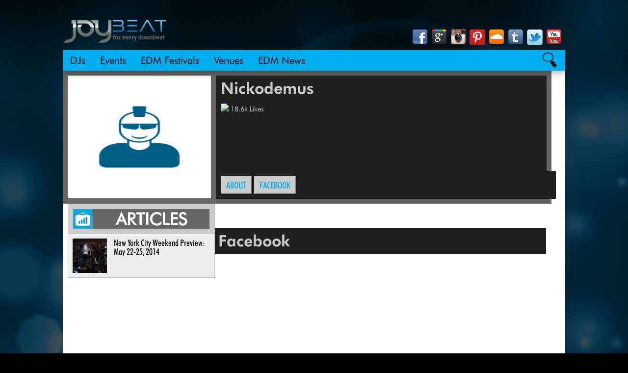

--- FILE ---
content_type: text/html; charset=UTF-8
request_url: https://joybeat.com/djs/nickodemus/
body_size: 8362
content:
	
<!DOCTYPE html PUBLIC "-//W3C//DTD XHTML 1.0 Transitional//EN" "http://www.w3.org/TR/xhtml1/DTD/xhtml1-transitional.dtd">
<html xmlns="http://www.w3.org/1999/xhtml" lang="en-US" xml:lang="en-US">
<head profile="http://gmpg.org/xfn/11">
<meta http-equiv="Content-Type" content="text/html; charset=UTF-8" />
			<meta name="robots" content="noodp,noydir" />
		<meta name="viewport" content="width=device-width, initial-scale=1.0"/><meta name="description" content="The latest Nickodemus tour updates, event tickets, music, bio, pictures, videos and more check out DJOYbeat.com. "/><title>Nickodemus</title>
<script type='text/javascript' src='https://ajax.googleapis.com/ajax/libs/jquery/2.1.0/jquery.min.js'></script><script type='text/javascript' src='https://joybeat.com/wp-content/themes/djoybeat/lib/js/jquery.flexslider-min.js'></script><script type='text/javascript'>var ajaxurl = 'https://joybeat.com/wp-admin/admin-ajax.php';</script><meta name='robots' content='max-image-preview:large' />
<link rel='dns-prefetch' href='//ajax.googleapis.com' />
<link rel='dns-prefetch' href='//s.w.org' />
<link rel="alternate" type="application/rss+xml" title="JOYBEAT &raquo; Feed" href="https://joybeat.com/feed/" />
<link rel="alternate" type="application/rss+xml" title="JOYBEAT &raquo; Comments Feed" href="https://joybeat.com/comments/feed/" />
<link rel="canonical" href="https://joybeat.com/djs/nickodemus/" />
<script type="text/javascript">
window._wpemojiSettings = {"baseUrl":"https:\/\/s.w.org\/images\/core\/emoji\/14.0.0\/72x72\/","ext":".png","svgUrl":"https:\/\/s.w.org\/images\/core\/emoji\/14.0.0\/svg\/","svgExt":".svg","source":{"concatemoji":"https:\/\/joybeat.com\/wp-includes\/js\/wp-emoji-release.min.js?ver=6.0.11"}};
/*! This file is auto-generated */
!function(e,a,t){var n,r,o,i=a.createElement("canvas"),p=i.getContext&&i.getContext("2d");function s(e,t){var a=String.fromCharCode,e=(p.clearRect(0,0,i.width,i.height),p.fillText(a.apply(this,e),0,0),i.toDataURL());return p.clearRect(0,0,i.width,i.height),p.fillText(a.apply(this,t),0,0),e===i.toDataURL()}function c(e){var t=a.createElement("script");t.src=e,t.defer=t.type="text/javascript",a.getElementsByTagName("head")[0].appendChild(t)}for(o=Array("flag","emoji"),t.supports={everything:!0,everythingExceptFlag:!0},r=0;r<o.length;r++)t.supports[o[r]]=function(e){if(!p||!p.fillText)return!1;switch(p.textBaseline="top",p.font="600 32px Arial",e){case"flag":return s([127987,65039,8205,9895,65039],[127987,65039,8203,9895,65039])?!1:!s([55356,56826,55356,56819],[55356,56826,8203,55356,56819])&&!s([55356,57332,56128,56423,56128,56418,56128,56421,56128,56430,56128,56423,56128,56447],[55356,57332,8203,56128,56423,8203,56128,56418,8203,56128,56421,8203,56128,56430,8203,56128,56423,8203,56128,56447]);case"emoji":return!s([129777,127995,8205,129778,127999],[129777,127995,8203,129778,127999])}return!1}(o[r]),t.supports.everything=t.supports.everything&&t.supports[o[r]],"flag"!==o[r]&&(t.supports.everythingExceptFlag=t.supports.everythingExceptFlag&&t.supports[o[r]]);t.supports.everythingExceptFlag=t.supports.everythingExceptFlag&&!t.supports.flag,t.DOMReady=!1,t.readyCallback=function(){t.DOMReady=!0},t.supports.everything||(n=function(){t.readyCallback()},a.addEventListener?(a.addEventListener("DOMContentLoaded",n,!1),e.addEventListener("load",n,!1)):(e.attachEvent("onload",n),a.attachEvent("onreadystatechange",function(){"complete"===a.readyState&&t.readyCallback()})),(e=t.source||{}).concatemoji?c(e.concatemoji):e.wpemoji&&e.twemoji&&(c(e.twemoji),c(e.wpemoji)))}(window,document,window._wpemojiSettings);
</script>
<style type="text/css">
img.wp-smiley,
img.emoji {
	display: inline !important;
	border: none !important;
	box-shadow: none !important;
	height: 1em !important;
	width: 1em !important;
	margin: 0 0.07em !important;
	vertical-align: -0.1em !important;
	background: none !important;
	padding: 0 !important;
}
</style>
	<link rel='stylesheet' id='wp-block-library-css'  href='https://joybeat.com/wp-includes/css/dist/block-library/style.min.css?ver=6.0.11' type='text/css' media='all' />
<style id='global-styles-inline-css' type='text/css'>
body{--wp--preset--color--black: #000000;--wp--preset--color--cyan-bluish-gray: #abb8c3;--wp--preset--color--white: #ffffff;--wp--preset--color--pale-pink: #f78da7;--wp--preset--color--vivid-red: #cf2e2e;--wp--preset--color--luminous-vivid-orange: #ff6900;--wp--preset--color--luminous-vivid-amber: #fcb900;--wp--preset--color--light-green-cyan: #7bdcb5;--wp--preset--color--vivid-green-cyan: #00d084;--wp--preset--color--pale-cyan-blue: #8ed1fc;--wp--preset--color--vivid-cyan-blue: #0693e3;--wp--preset--color--vivid-purple: #9b51e0;--wp--preset--gradient--vivid-cyan-blue-to-vivid-purple: linear-gradient(135deg,rgba(6,147,227,1) 0%,rgb(155,81,224) 100%);--wp--preset--gradient--light-green-cyan-to-vivid-green-cyan: linear-gradient(135deg,rgb(122,220,180) 0%,rgb(0,208,130) 100%);--wp--preset--gradient--luminous-vivid-amber-to-luminous-vivid-orange: linear-gradient(135deg,rgba(252,185,0,1) 0%,rgba(255,105,0,1) 100%);--wp--preset--gradient--luminous-vivid-orange-to-vivid-red: linear-gradient(135deg,rgba(255,105,0,1) 0%,rgb(207,46,46) 100%);--wp--preset--gradient--very-light-gray-to-cyan-bluish-gray: linear-gradient(135deg,rgb(238,238,238) 0%,rgb(169,184,195) 100%);--wp--preset--gradient--cool-to-warm-spectrum: linear-gradient(135deg,rgb(74,234,220) 0%,rgb(151,120,209) 20%,rgb(207,42,186) 40%,rgb(238,44,130) 60%,rgb(251,105,98) 80%,rgb(254,248,76) 100%);--wp--preset--gradient--blush-light-purple: linear-gradient(135deg,rgb(255,206,236) 0%,rgb(152,150,240) 100%);--wp--preset--gradient--blush-bordeaux: linear-gradient(135deg,rgb(254,205,165) 0%,rgb(254,45,45) 50%,rgb(107,0,62) 100%);--wp--preset--gradient--luminous-dusk: linear-gradient(135deg,rgb(255,203,112) 0%,rgb(199,81,192) 50%,rgb(65,88,208) 100%);--wp--preset--gradient--pale-ocean: linear-gradient(135deg,rgb(255,245,203) 0%,rgb(182,227,212) 50%,rgb(51,167,181) 100%);--wp--preset--gradient--electric-grass: linear-gradient(135deg,rgb(202,248,128) 0%,rgb(113,206,126) 100%);--wp--preset--gradient--midnight: linear-gradient(135deg,rgb(2,3,129) 0%,rgb(40,116,252) 100%);--wp--preset--duotone--dark-grayscale: url('#wp-duotone-dark-grayscale');--wp--preset--duotone--grayscale: url('#wp-duotone-grayscale');--wp--preset--duotone--purple-yellow: url('#wp-duotone-purple-yellow');--wp--preset--duotone--blue-red: url('#wp-duotone-blue-red');--wp--preset--duotone--midnight: url('#wp-duotone-midnight');--wp--preset--duotone--magenta-yellow: url('#wp-duotone-magenta-yellow');--wp--preset--duotone--purple-green: url('#wp-duotone-purple-green');--wp--preset--duotone--blue-orange: url('#wp-duotone-blue-orange');--wp--preset--font-size--small: 13px;--wp--preset--font-size--medium: 20px;--wp--preset--font-size--large: 36px;--wp--preset--font-size--x-large: 42px;}.has-black-color{color: var(--wp--preset--color--black) !important;}.has-cyan-bluish-gray-color{color: var(--wp--preset--color--cyan-bluish-gray) !important;}.has-white-color{color: var(--wp--preset--color--white) !important;}.has-pale-pink-color{color: var(--wp--preset--color--pale-pink) !important;}.has-vivid-red-color{color: var(--wp--preset--color--vivid-red) !important;}.has-luminous-vivid-orange-color{color: var(--wp--preset--color--luminous-vivid-orange) !important;}.has-luminous-vivid-amber-color{color: var(--wp--preset--color--luminous-vivid-amber) !important;}.has-light-green-cyan-color{color: var(--wp--preset--color--light-green-cyan) !important;}.has-vivid-green-cyan-color{color: var(--wp--preset--color--vivid-green-cyan) !important;}.has-pale-cyan-blue-color{color: var(--wp--preset--color--pale-cyan-blue) !important;}.has-vivid-cyan-blue-color{color: var(--wp--preset--color--vivid-cyan-blue) !important;}.has-vivid-purple-color{color: var(--wp--preset--color--vivid-purple) !important;}.has-black-background-color{background-color: var(--wp--preset--color--black) !important;}.has-cyan-bluish-gray-background-color{background-color: var(--wp--preset--color--cyan-bluish-gray) !important;}.has-white-background-color{background-color: var(--wp--preset--color--white) !important;}.has-pale-pink-background-color{background-color: var(--wp--preset--color--pale-pink) !important;}.has-vivid-red-background-color{background-color: var(--wp--preset--color--vivid-red) !important;}.has-luminous-vivid-orange-background-color{background-color: var(--wp--preset--color--luminous-vivid-orange) !important;}.has-luminous-vivid-amber-background-color{background-color: var(--wp--preset--color--luminous-vivid-amber) !important;}.has-light-green-cyan-background-color{background-color: var(--wp--preset--color--light-green-cyan) !important;}.has-vivid-green-cyan-background-color{background-color: var(--wp--preset--color--vivid-green-cyan) !important;}.has-pale-cyan-blue-background-color{background-color: var(--wp--preset--color--pale-cyan-blue) !important;}.has-vivid-cyan-blue-background-color{background-color: var(--wp--preset--color--vivid-cyan-blue) !important;}.has-vivid-purple-background-color{background-color: var(--wp--preset--color--vivid-purple) !important;}.has-black-border-color{border-color: var(--wp--preset--color--black) !important;}.has-cyan-bluish-gray-border-color{border-color: var(--wp--preset--color--cyan-bluish-gray) !important;}.has-white-border-color{border-color: var(--wp--preset--color--white) !important;}.has-pale-pink-border-color{border-color: var(--wp--preset--color--pale-pink) !important;}.has-vivid-red-border-color{border-color: var(--wp--preset--color--vivid-red) !important;}.has-luminous-vivid-orange-border-color{border-color: var(--wp--preset--color--luminous-vivid-orange) !important;}.has-luminous-vivid-amber-border-color{border-color: var(--wp--preset--color--luminous-vivid-amber) !important;}.has-light-green-cyan-border-color{border-color: var(--wp--preset--color--light-green-cyan) !important;}.has-vivid-green-cyan-border-color{border-color: var(--wp--preset--color--vivid-green-cyan) !important;}.has-pale-cyan-blue-border-color{border-color: var(--wp--preset--color--pale-cyan-blue) !important;}.has-vivid-cyan-blue-border-color{border-color: var(--wp--preset--color--vivid-cyan-blue) !important;}.has-vivid-purple-border-color{border-color: var(--wp--preset--color--vivid-purple) !important;}.has-vivid-cyan-blue-to-vivid-purple-gradient-background{background: var(--wp--preset--gradient--vivid-cyan-blue-to-vivid-purple) !important;}.has-light-green-cyan-to-vivid-green-cyan-gradient-background{background: var(--wp--preset--gradient--light-green-cyan-to-vivid-green-cyan) !important;}.has-luminous-vivid-amber-to-luminous-vivid-orange-gradient-background{background: var(--wp--preset--gradient--luminous-vivid-amber-to-luminous-vivid-orange) !important;}.has-luminous-vivid-orange-to-vivid-red-gradient-background{background: var(--wp--preset--gradient--luminous-vivid-orange-to-vivid-red) !important;}.has-very-light-gray-to-cyan-bluish-gray-gradient-background{background: var(--wp--preset--gradient--very-light-gray-to-cyan-bluish-gray) !important;}.has-cool-to-warm-spectrum-gradient-background{background: var(--wp--preset--gradient--cool-to-warm-spectrum) !important;}.has-blush-light-purple-gradient-background{background: var(--wp--preset--gradient--blush-light-purple) !important;}.has-blush-bordeaux-gradient-background{background: var(--wp--preset--gradient--blush-bordeaux) !important;}.has-luminous-dusk-gradient-background{background: var(--wp--preset--gradient--luminous-dusk) !important;}.has-pale-ocean-gradient-background{background: var(--wp--preset--gradient--pale-ocean) !important;}.has-electric-grass-gradient-background{background: var(--wp--preset--gradient--electric-grass) !important;}.has-midnight-gradient-background{background: var(--wp--preset--gradient--midnight) !important;}.has-small-font-size{font-size: var(--wp--preset--font-size--small) !important;}.has-medium-font-size{font-size: var(--wp--preset--font-size--medium) !important;}.has-large-font-size{font-size: var(--wp--preset--font-size--large) !important;}.has-x-large-font-size{font-size: var(--wp--preset--font-size--x-large) !important;}
</style>
<link rel='stylesheet' id='jquery-style-css'  href='https://ajax.googleapis.com/ajax/libs/jqueryui/1.9.2/themes/smoothness/jquery-ui.css?ver=6.0.11' type='text/css' media='all' />
<link rel='stylesheet' id='jquery-fancybox-css-css'  href='https://joybeat.com/wp-content/themes/djoybeat/lib/js/fancybox/jquery.fancybox.css?ver=6.0.11' type='text/css' media='all' />
<link rel='stylesheet' id='edwin-css'  href='https://joybeat.com/wp-content/themes/djoybeat/lib/css/edwin.css?ver=6.0.11' type='text/css' media='all' />
<link rel='stylesheet' id='mmenu-css'  href='https://joybeat.com/wp-content/themes/djoybeat/lib/css/jquery.mmenu.all.css?ver=6.0.11' type='text/css' media='all' />
<link rel='stylesheet' id='o-style-css'  href='https://joybeat.com/wp-content/themes/djoybeat/style.css?ver=1.0.1.405' type='text/css' media='all' />
<link rel='stylesheet' id='tipsy-social-icons-css'  href='https://joybeat.com/wp-content/plugins/tipsy-social-icons/css/widget.css?ver=6.0.11' type='text/css' media='all' />
<!--[if lt IE 9]>
<script type='text/javascript' src='https://joybeat.com/wp-content/themes/genesis/lib/js/html5shiv.min.js?ver=3.7.3' id='html5shiv-js'></script>
<![endif]-->
<script type='text/javascript' src='https://ajax.googleapis.com/ajax/libs/jquery/2.1.0/jquery.min.js?ver=1.0.1.405' id='jquery-js'></script>
<script type='text/javascript' src='https://ajax.googleapis.com/ajax/libs/jqueryui/1.10.4/jquery-ui.min.js?ver=6.0.11' id='jquery-ui-js'></script>
<script type='text/javascript' src='https://joybeat.com/wp-content/plugins/tipsy-social-icons/js/widget.min.js?ver=6.0.11' id='tipsy-social-icons-js'></script>
<script type='text/javascript' src='https://joybeat.com/wp-content/themes/djoybeat/lib/js/ajax-single-dj.js?ver=6.0.11' id='my-ajax-request-js'></script>
<script type='text/javascript' src='https://joybeat.com/wp-content/themes/djoybeat/lib/js/jquery.smooth-scroll.min.js' id='jquery-scroll-js'></script>
<link rel="https://api.w.org/" href="https://joybeat.com/wp-json/" /><link rel="EditURI" type="application/rsd+xml" title="RSD" href="https://joybeat.com/xmlrpc.php?rsd" />
<link rel="alternate" type="application/json+oembed" href="https://joybeat.com/wp-json/oembed/1.0/embed?url=https%3A%2F%2Fjoybeat.com%2Fdjs%2Fnickodemus%2F" />
<link rel="alternate" type="text/xml+oembed" href="https://joybeat.com/wp-json/oembed/1.0/embed?url=https%3A%2F%2Fjoybeat.com%2Fdjs%2Fnickodemus%2F&#038;format=xml" />
<link rel="icon" href="https://joybeat.com/wp-content/themes/djoybeat/images/favicon.ico" />
<script>(function() {
  var _fbq = window._fbq || (window._fbq = []);
  if (!_fbq.loaded) {
    var fbds = document.createElement('script');
    fbds.async = true;
    fbds.src = '//connect.facebook.net/en_US/fbds.js';
    var s = document.getElementsByTagName('script')[0];
    s.parentNode.insertBefore(fbds, s);
    _fbq.loaded = true;
  }
  _fbq.push(['addPixelId', '754987164514282']);
})();
window._fbq = window._fbq || [];
window._fbq.push(['track', 'PixelInitialized', {}]);
</script>
<noscript><img height="1" width="1" alt="" style="display:none" src="https://www.facebook.com/tr?id=754987164514282&amp;ev=NoScript" /></noscript>

<script src="//platform.twitter.com/oct.js" type="text/javascript"></script>
<script type="text/javascript">
twttr.conversion.trackPid('l4a1r');
</script>
<noscript>
<img height="1" width="1" style="display:none;" alt="" src="https://analytics.twitter.com/i/adsct?txn_id=l4a1r&p_id=Twitter" />
<img height="1" width="1" style="display:none;" alt="" src="//t.co/i/adsct?txn_id=l4a1r&p_id=Twitter" />
</noscript></head>
<body class="djs-template-default single single-djs postid-80723 header-image full-width-content"><svg xmlns="http://www.w3.org/2000/svg" viewBox="0 0 0 0" width="0" height="0" focusable="false" role="none" style="visibility: hidden; position: absolute; left: -9999px; overflow: hidden;" ><defs><filter id="wp-duotone-dark-grayscale"><feColorMatrix color-interpolation-filters="sRGB" type="matrix" values=" .299 .587 .114 0 0 .299 .587 .114 0 0 .299 .587 .114 0 0 .299 .587 .114 0 0 " /><feComponentTransfer color-interpolation-filters="sRGB" ><feFuncR type="table" tableValues="0 0.49803921568627" /><feFuncG type="table" tableValues="0 0.49803921568627" /><feFuncB type="table" tableValues="0 0.49803921568627" /><feFuncA type="table" tableValues="1 1" /></feComponentTransfer><feComposite in2="SourceGraphic" operator="in" /></filter></defs></svg><svg xmlns="http://www.w3.org/2000/svg" viewBox="0 0 0 0" width="0" height="0" focusable="false" role="none" style="visibility: hidden; position: absolute; left: -9999px; overflow: hidden;" ><defs><filter id="wp-duotone-grayscale"><feColorMatrix color-interpolation-filters="sRGB" type="matrix" values=" .299 .587 .114 0 0 .299 .587 .114 0 0 .299 .587 .114 0 0 .299 .587 .114 0 0 " /><feComponentTransfer color-interpolation-filters="sRGB" ><feFuncR type="table" tableValues="0 1" /><feFuncG type="table" tableValues="0 1" /><feFuncB type="table" tableValues="0 1" /><feFuncA type="table" tableValues="1 1" /></feComponentTransfer><feComposite in2="SourceGraphic" operator="in" /></filter></defs></svg><svg xmlns="http://www.w3.org/2000/svg" viewBox="0 0 0 0" width="0" height="0" focusable="false" role="none" style="visibility: hidden; position: absolute; left: -9999px; overflow: hidden;" ><defs><filter id="wp-duotone-purple-yellow"><feColorMatrix color-interpolation-filters="sRGB" type="matrix" values=" .299 .587 .114 0 0 .299 .587 .114 0 0 .299 .587 .114 0 0 .299 .587 .114 0 0 " /><feComponentTransfer color-interpolation-filters="sRGB" ><feFuncR type="table" tableValues="0.54901960784314 0.98823529411765" /><feFuncG type="table" tableValues="0 1" /><feFuncB type="table" tableValues="0.71764705882353 0.25490196078431" /><feFuncA type="table" tableValues="1 1" /></feComponentTransfer><feComposite in2="SourceGraphic" operator="in" /></filter></defs></svg><svg xmlns="http://www.w3.org/2000/svg" viewBox="0 0 0 0" width="0" height="0" focusable="false" role="none" style="visibility: hidden; position: absolute; left: -9999px; overflow: hidden;" ><defs><filter id="wp-duotone-blue-red"><feColorMatrix color-interpolation-filters="sRGB" type="matrix" values=" .299 .587 .114 0 0 .299 .587 .114 0 0 .299 .587 .114 0 0 .299 .587 .114 0 0 " /><feComponentTransfer color-interpolation-filters="sRGB" ><feFuncR type="table" tableValues="0 1" /><feFuncG type="table" tableValues="0 0.27843137254902" /><feFuncB type="table" tableValues="0.5921568627451 0.27843137254902" /><feFuncA type="table" tableValues="1 1" /></feComponentTransfer><feComposite in2="SourceGraphic" operator="in" /></filter></defs></svg><svg xmlns="http://www.w3.org/2000/svg" viewBox="0 0 0 0" width="0" height="0" focusable="false" role="none" style="visibility: hidden; position: absolute; left: -9999px; overflow: hidden;" ><defs><filter id="wp-duotone-midnight"><feColorMatrix color-interpolation-filters="sRGB" type="matrix" values=" .299 .587 .114 0 0 .299 .587 .114 0 0 .299 .587 .114 0 0 .299 .587 .114 0 0 " /><feComponentTransfer color-interpolation-filters="sRGB" ><feFuncR type="table" tableValues="0 0" /><feFuncG type="table" tableValues="0 0.64705882352941" /><feFuncB type="table" tableValues="0 1" /><feFuncA type="table" tableValues="1 1" /></feComponentTransfer><feComposite in2="SourceGraphic" operator="in" /></filter></defs></svg><svg xmlns="http://www.w3.org/2000/svg" viewBox="0 0 0 0" width="0" height="0" focusable="false" role="none" style="visibility: hidden; position: absolute; left: -9999px; overflow: hidden;" ><defs><filter id="wp-duotone-magenta-yellow"><feColorMatrix color-interpolation-filters="sRGB" type="matrix" values=" .299 .587 .114 0 0 .299 .587 .114 0 0 .299 .587 .114 0 0 .299 .587 .114 0 0 " /><feComponentTransfer color-interpolation-filters="sRGB" ><feFuncR type="table" tableValues="0.78039215686275 1" /><feFuncG type="table" tableValues="0 0.94901960784314" /><feFuncB type="table" tableValues="0.35294117647059 0.47058823529412" /><feFuncA type="table" tableValues="1 1" /></feComponentTransfer><feComposite in2="SourceGraphic" operator="in" /></filter></defs></svg><svg xmlns="http://www.w3.org/2000/svg" viewBox="0 0 0 0" width="0" height="0" focusable="false" role="none" style="visibility: hidden; position: absolute; left: -9999px; overflow: hidden;" ><defs><filter id="wp-duotone-purple-green"><feColorMatrix color-interpolation-filters="sRGB" type="matrix" values=" .299 .587 .114 0 0 .299 .587 .114 0 0 .299 .587 .114 0 0 .299 .587 .114 0 0 " /><feComponentTransfer color-interpolation-filters="sRGB" ><feFuncR type="table" tableValues="0.65098039215686 0.40392156862745" /><feFuncG type="table" tableValues="0 1" /><feFuncB type="table" tableValues="0.44705882352941 0.4" /><feFuncA type="table" tableValues="1 1" /></feComponentTransfer><feComposite in2="SourceGraphic" operator="in" /></filter></defs></svg><svg xmlns="http://www.w3.org/2000/svg" viewBox="0 0 0 0" width="0" height="0" focusable="false" role="none" style="visibility: hidden; position: absolute; left: -9999px; overflow: hidden;" ><defs><filter id="wp-duotone-blue-orange"><feColorMatrix color-interpolation-filters="sRGB" type="matrix" values=" .299 .587 .114 0 0 .299 .587 .114 0 0 .299 .587 .114 0 0 .299 .587 .114 0 0 " /><feComponentTransfer color-interpolation-filters="sRGB" ><feFuncR type="table" tableValues="0.098039215686275 1" /><feFuncG type="table" tableValues="0 0.66274509803922" /><feFuncB type="table" tableValues="0.84705882352941 0.41960784313725" /><feFuncA type="table" tableValues="1 1" /></feComponentTransfer><feComposite in2="SourceGraphic" operator="in" /></filter></defs></svg><div id="wrap"><div id="top-header">
<div class="ad">
	
</div></div><!-- end #top-header --><div id="header"><div class="wrap"><div id="title-area"><p id="title"><a href="https://joybeat.com/">JOYBEAT</a></p><p id="description">DJs, Events, Nightclubs</p></div><div class="widget-area header-widget-area"><div id="tipsy-social-icons-2" class="widget tipsy-social-icons"><div class="widget-wrap"><div class="tipsy-social-icon-container">
	<ul class="tipsy-social-icons tooltip-position-above">					<li>
						<a href="https://www.facebook.com/djoybeat" class="no-fade" target="_blank">
							<img src="https://joybeat.com/wp-content/plugins/tipsy-social-icons/images/32/facebook_32.png" alt="Facebook" class="tipsy-social-icons" />
						</a>
					</li>					<li>
						<a href="https://plus.google.com/+DjoybeatOfficial/" class="no-fade" target="_blank">
							<img src="https://joybeat.com/wp-content/plugins/tipsy-social-icons/images/32/googleplus_32.png" alt="Googleplus" class="tipsy-social-icons" />
						</a>
					</li>					<li>
						<a href="http://www.instagram.com/djoybeat" class="no-fade" target="_blank">
							<img src="https://joybeat.com/wp-content/plugins/tipsy-social-icons/images/32/instagram_32.png" alt="Instagram" class="tipsy-social-icons" />
						</a>
					</li>					<li>
						<a href="http://pinterest.com/djoybeat/" class="no-fade" target="_blank">
							<img src="https://joybeat.com/wp-content/plugins/tipsy-social-icons/images/32/pinterest_32.png" alt="Pinterest" class="tipsy-social-icons" />
						</a>
					</li>					<li>
						<a href="https://soundcloud.com/djoybeat/" class="no-fade" target="_blank">
							<img src="https://joybeat.com/wp-content/plugins/tipsy-social-icons/images/32/soundcloud_32.png" alt="Soundcloud" class="tipsy-social-icons" />
						</a>
					</li>					<li>
						<a href="http://djoybeat.tumblr.com/" class="no-fade" target="_blank">
							<img src="https://joybeat.com/wp-content/plugins/tipsy-social-icons/images/32/tumblr_32.png" alt="Tumblr" class="tipsy-social-icons" />
						</a>
					</li>					<li>
						<a href="http://twitter.com/djoybeat" class="no-fade" target="_blank">
							<img src="https://joybeat.com/wp-content/plugins/tipsy-social-icons/images/32/twitter_32.png" alt="Twitter" class="tipsy-social-icons" />
						</a>
					</li>					<li>
						<a href="http://www.youtube.com/user/djoybeat" class="no-fade" target="_blank">
							<img src="https://joybeat.com/wp-content/plugins/tipsy-social-icons/images/32/youtube_32.png" alt="Youtube" class="tipsy-social-icons" />
						</a>
					</li></ul><!-- /.tipsy-social-icons -->
<!--
Licensing For Several Icons:
If you use these icons, please place an attribution link to komodomedia.com. Social Network Icon Pack by Rogie King is licensed under a Creative Commons Attribution-Share Alike 3.0 Unported License (http://creativecommons.org/licenses/by-nc-sa/3.0/). I claim no right of ownership to the respective company logos and glyphs in each one of these icons.
-->
</div><!-- /.tipsy-social-icon-container --></div></div>
</div>	
		<a href="#responsivemenu" class="menu-icons"><img src="/wp-content/themes/djoybeat/images/menu-icons.jpg"></a>
	
	</div></div>	<div id="nav">
		<div class="wrap">
			<div class="menu-primary-navigation-container"><ul id="menu-primary-navigation" class="menu genesis-nav-menu menu-primary"><li id="menu-item-94" class="menu-item menu-item-type-post_type menu-item-object-page menu-item-94"><a href="https://joybeat.com/dj-listings/">DJs</a></li>
<li id="menu-item-5" class="menu-item menu-item-type-post_type menu-item-object-page menu-item-5"><a href="https://joybeat.com/upcoming-events/">Events</a></li>
<li id="menu-item-206382" class="menu-item menu-item-type-post_type menu-item-object-page menu-item-206382"><a href="https://joybeat.com/edm-festivals/">EDM Festivals</a></li>
<li id="menu-item-45472" class="menu-item menu-item-type-post_type menu-item-object-page menu-item-45472"><a href="https://joybeat.com/venue/">Venues</a></li>
<li id="menu-item-131319" class="menu-item menu-item-type-post_type menu-item-object-page menu-item-131319"><a href="https://joybeat.com/edm-news/">EDM News</a></li>
</ul></div>			
			<div class="search-mag"></div>
		</div>
		<div class="search-wrap">
			<div class="search-slide">
									
					<div id="search-3" class="widget widget_search"><div class="widget-wrap"><form method="get" class="searchform search-form" action="https://joybeat.com/" role="search" ><input type="text" value="Search" name="s" class="s search-input" onfocus="if ('Search' === this.value) {this.value = '';}" onblur="if ('' === this.value) {this.value = 'Search';}" /><input type="submit" class="searchsubmit search-submit" value="Go" /></form></div></div>		
							</div>
		</div>
	</div>
	
	<nav id="responsivemenu" style="display: none;">

			<div class="menu-primary-navigation-container"><ul id="menu-primary-navigation" class="menu genesis-nav-menu menu-primary"><li class="menu-item menu-item-type-post_type menu-item-object-page menu-item-94"><a href="https://joybeat.com/dj-listings/">DJs</a></li>
<li class="menu-item menu-item-type-post_type menu-item-object-page menu-item-5"><a href="https://joybeat.com/upcoming-events/">Events</a></li>
<li class="menu-item menu-item-type-post_type menu-item-object-page menu-item-206382"><a href="https://joybeat.com/edm-festivals/">EDM Festivals</a></li>
<li class="menu-item menu-item-type-post_type menu-item-object-page menu-item-45472"><a href="https://joybeat.com/venue/">Venues</a></li>
<li class="menu-item menu-item-type-post_type menu-item-object-page menu-item-131319"><a href="https://joybeat.com/edm-news/">EDM News</a></li>
</ul></div>			
	
	</nav>
	
	
	
	
	<div id="inner"><div class="wrap"><div id="content-sidebar-wrap"><div id="content" class="hfeed"><div class="post-80723 djs type-djs status-publish hentry tag-commercial-dance entry"><div class="entry-content"></div><div class="page-top"><div class="left_column"><div class="img_bg"><span class="helper"></span><a itemprop="image" href="https://joybeat.com/wp-content/uploads/2013/01/placeholder_person2-600x840.jpg" rel="fancybox"><img itemprop="image" class="clearfix"src="https://joybeat.com/wp-content/uploads/2013/01/placeholder_person2-241x337.jpg"/></a></div></div><div class="right_column"><div class="stats"><h1>Nickodemus</h1><div class="address" itemprop="address" itemscope itemtype="http://schema.org/PostalAddress"></span><div class='top_social'><a href='http://facebook.com/Nickodemusnyc' target='_blank'><img src='http://djoybeat.com/wp-content/plugins/tipsy-social-icons/images/16/facebook_16.png'></a>  18.6k Likes </div></div></div>						<div id="menu">
								<section id="options" class="clearfix">
									<div id="filters" class="option-set clearfix listings_navi_container" data-option-key="filter"><div class="listings_navi_perspective">
										<!-- a href="#top" class="listings_navi_link selected"><span>Festival Details</span></a>
										
																				
						
										<a href="#venue_location" data-option-value=".filter-contact" class="listings_navi_link"><span>Venue Details</span></a>
										
										<a href="#comments" data-option-value=".filter-comments" class="listings_navi_link"><span>Comments</span></a> -->

										<a href="#top" class="listings_navi_link"><span>About</span></a>
																																																		 <a href="#facebook" class="listings_navi_link"><span>Facebook</span></a> 																			</div>
								</section> 
							
			</div>
			</div></div><div class="bottom_content"><div class="left_column">					
					<div id="variscroll-roller">
						
												<div class="article-ticker-wrapper">
							<div class="related_title">
								<div class="article_title">
									<div class="trending_icon"></div>
									<div class="title_text">ARTICLES</div>
								</div>
							</div>
								<div class="related_articles_scroll">
									<ul class="related_articles">
									
																						
													<li>
														<a href="https://joybeat.com/new-york-city-weekend-preview-may-22-to-25-2014/" class="listings_link">
												   			
												   			<div class="read_wrap">
													   				
															  <div class="read_section">
															  
															   	<div class="left_read">
														
																	<img src="https://joybeat.com/wp-content/uploads/2014/05/New_York_Midtown_Skyline_at_night_-_Jan_2006-250x250.jpg">
															
																</div>
																
																<div class="right_read">
																	
																	<h2>New York City Weekend Preview: May 22-25, 2014</h2>
																
																
																</div>
															 
															 </div>
											   
												   			</div>
												   		</a>
											   		</li>
	
												
												
											   		
																	
								</ul>
															</div>
						</div>
												<div class="ad">
	
</div>					</div>
				
				
				
				</div><div class="right_column">	
			
			<div id="container">
			
			<div class="listing_box">
			
			<div itemscope itemtype="http://schema.org/MusicGroup" class="listing_content">
			<meta itemprop="url" content="https://joybeat.com/djs/nickodemus/">

		
					
				 </div><div class="feature-container"></div>						<div class="section_title" id="facebook"><h2>Facebook</h2></div>
					<div class="fullline clearfix"> <div class="fb-like-box" data-href="http://www.facebook.com/Nickodemusnyc" data-width="750" data-height="500" data-show-faces="true" data-colorscheme="light" data-stream="true" data-border-color="#FFF" data-header="false"></div> </div>				
				<!--<div class="fullline clearfix  element transition filter-article filter-comments filter-events filter-feature filter-soundcloud filter-photos filter-videos filter-facebook page-facebook-comments">
					<div id="facebook-comments" class="facebook-comments">
						<h3>Nickodemus Comments & Reviews</h3>
						<div class="fb-comments" data-href="https://joybeat.com/djs/nickodemus/" data-width="500" data-num-posts="10"></div>
					</div>
				</div>-->
				<div class="section_title" id="comments"><h2>Comments</h2></div>
				<div id="comments" class="fullline clearfix page-facebook-comments"> 
					<h2 style="color: #000;">Join the discussion</h2>
					 <div id="disqus_thread"></div>
					    <script type="text/javascript">
					        /* * * CONFIGURATION VARIABLES: EDIT BEFORE PASTING INTO YOUR WEBPAGE * * */
					        var disqus_shortname = 'djoybeat'; // required: replace example with your forum shortname
					
					        /* * * DON'T EDIT BELOW THIS LINE * * */
					        (function() {
					            var dsq = document.createElement('script'); dsq.type = 'text/javascript'; dsq.async = true;
					            dsq.src = '//' + disqus_shortname + '.disqus.com/embed.js';
					            (document.getElementsByTagName('head')[0] || document.getElementsByTagName('body')[0]).appendChild(dsq);
					        })();
					    </script>
					    <noscript>Please enable JavaScript to view the <a href="http://disqus.com/?ref_noscript">comments powered by Disqus.</a></noscript>
					    <a href="http://disqus.com" class="dsq-brlink">comments powered by <span class="logo-disqus">Disqus</span></a>
		    
					<!--<div class="facebook-comments">
						<h3>Join the disucssion</h3>
						<div class="fb-comments" data-href="https://joybeat.com/djs/nickodemus/" data-width="730" data-num-posts="100"></div>
					</div>-->
				</div>
			</div>
			</div>
	</div>
	
	<script>(function(d, s, id) {
  var js, fjs = d.getElementsByTagName(s)[0];
  if (d.getElementById(id)) return;
  js = d.createElement(s); js.id = id;
  js.src = "//connect.facebook.net/en_US/all.js#xfbml=1&appId=228435280622338";
  fjs.parentNode.insertBefore(js, fjs);
}(document, 'script', 'facebook-jssdk'));</script>
			
		</div>
		
		</div>
	

</div></div></div></div></div><div id="footer-widgets" class="footer-widgets"><div class="wrap"><div class="widget-area footer-widgets-1 footer-widget-area"><div id="text-7" class="widget widget_text"><div class="widget-wrap"><h4 class="widget-title widgettitle">Contact Us</h4>
			<div class="textwidget"><p>General Inquiries: <a href="mailto:support@djoybeat.com">info@djoybeat.com</a></p>
<p>Website support: <a href="mailto:support@djoybeat.com">support@djoybeat.com</a></p>
<p>Advertising: <a href="mailto:advertising@djoybeat.com">advertising@djoybeat.com</a></p>
<p>Form: <a href="/contact">Contact Us</a></p>
</div>
		</div></div>
</div><div class="widget-area footer-widgets-2 footer-widget-area"><div id="nav_menu-6" class="widget widget_nav_menu"><div class="widget-wrap"><h4 class="widget-title widgettitle">Help Us Grow</h4>
<div class="menu-secondary-navigation-container"><ul id="menu-secondary-navigation" class="menu"><li id="menu-item-152908" class="menu-item menu-item-type-post_type menu-item-object-page menu-item-152908"><a href="https://joybeat.com/contact-us/add-a-dj/">Add a DJ</a></li>
<li id="menu-item-152909" class="menu-item menu-item-type-post_type menu-item-object-page menu-item-152909"><a href="https://joybeat.com/add-a-venue/">Add a Venue</a></li>
<li id="menu-item-357412" class="menu-item menu-item-type-post_type menu-item-object-page menu-item-357412"><a href="https://joybeat.com/contact-us/add-an-event/">Add an Event</a></li>
<li id="menu-item-256092" class="menu-item menu-item-type-post_type menu-item-object-page menu-item-256092"><a href="https://joybeat.com/add-a-festival/">Add a Festival</a></li>
</ul></div></div></div>
</div><div class="widget-area footer-widgets-3 footer-widget-area"><div id="text-8" class="widget widget_text"><div class="widget-wrap">			<div class="textwidget"><p><img src="https://joybeat.com/wp-content/themes/djoybeat/images/djoybeat_logo_shiny.png" /></p>
</div>
		</div></div>
<div id="tipsy-social-icons-3" class="widget tipsy-social-icons"><div class="widget-wrap"><div class="tipsy-social-icon-container">
	<ul class="tipsy-social-icons tooltip-position-off">					<li>
						<a href="https://www.facebook.com/djoybeat" class="no-fade" target="_blank">
							<img src="https://joybeat.com/wp-content/plugins/tipsy-social-icons/images/32/facebook_32.png" alt="Facebook" class="tipsy-social-icons" />
						</a>
					</li>					<li>
						<a href="https://plus.google.com/+DjoybeatOfficial/" class="no-fade" target="_blank">
							<img src="https://joybeat.com/wp-content/plugins/tipsy-social-icons/images/32/googleplus_32.png" alt="Googleplus" class="tipsy-social-icons" />
						</a>
					</li>					<li>
						<a href="http://www.instagram.com/djoybeat" class="no-fade" target="_blank">
							<img src="https://joybeat.com/wp-content/plugins/tipsy-social-icons/images/32/instagram_32.png" alt="Instagram" class="tipsy-social-icons" />
						</a>
					</li>					<li>
						<a href="http://www.instagram.com/djoybeat" class="no-fade" target="_blank">
							<img src="https://joybeat.com/wp-content/plugins/tipsy-social-icons/images/32/pinterest_32.png" alt="Pinterest" class="tipsy-social-icons" />
						</a>
					</li>					<li>
						<a href="https://soundcloud.com/djoybeat/" class="no-fade" target="_blank">
							<img src="https://joybeat.com/wp-content/plugins/tipsy-social-icons/images/32/soundcloud_32.png" alt="Soundcloud" class="tipsy-social-icons" />
						</a>
					</li>					<li>
						<a href="http://djoybeat.tumblr.com/" class="no-fade" target="_blank">
							<img src="https://joybeat.com/wp-content/plugins/tipsy-social-icons/images/32/tumblr_32.png" alt="Tumblr" class="tipsy-social-icons" />
						</a>
					</li>					<li>
						<a href="http://twitter.com/djoybeat" class="no-fade" target="_blank">
							<img src="https://joybeat.com/wp-content/plugins/tipsy-social-icons/images/32/twitter_32.png" alt="Twitter" class="tipsy-social-icons" />
						</a>
					</li>					<li>
						<a href="http://www.youtube.com/user/djoybeat" class="no-fade" target="_blank">
							<img src="https://joybeat.com/wp-content/plugins/tipsy-social-icons/images/32/youtube_32.png" alt="Youtube" class="tipsy-social-icons" />
						</a>
					</li></ul><!-- /.tipsy-social-icons -->
<!--
Licensing For Several Icons:
If you use these icons, please place an attribution link to komodomedia.com. Social Network Icon Pack by Rogie King is licensed under a Creative Commons Attribution-Share Alike 3.0 Unported License (http://creativecommons.org/licenses/by-nc-sa/3.0/). I claim no right of ownership to the respective company logos and glyphs in each one of these icons.
-->
</div><!-- /.tipsy-social-icon-container --></div></div>
</div></div></div><div id="footer" class="footer"><div class="wrap"> 
	
	<div class="footer-bottom">
		<div class="right">
			(C) 2014 MWFC
	  	</div>
	</div>
</div></div></div><script>
  (function(i,s,o,g,r,a,m){i['GoogleAnalyticsObject']=r;i[r]=i[r]||function(){
  (i[r].q=i[r].q||[]).push(arguments)},i[r].l=1*new Date();a=s.createElement(o),
  m=s.getElementsByTagName(o)[0];a.async=1;a.src=g;m.parentNode.insertBefore(a,m)
  })(window,document,'script','//www.google-analytics.com/analytics.js','ga');

  ga('create', 'UA-41317276-1', 'djoybeat.com');
  ga('require', 'displayfeatures');
  ga('send', 'pageview');

</script>
<script type='text/javascript' src='https://joybeat.com/wp-content/themes/djoybeat/lib/js/jquery.easing.js?ver=1.0.1.405' id='jquery-easing-js'></script>
<script type='text/javascript' src='https://joybeat.com/wp-content/themes/djoybeat/lib/js/jquery.mmenu.min.all.js?ver=1.0.1.405' id='jquery-jpanelmenu-js'></script>
<script type='text/javascript' src='https://joybeat.com/wp-content/themes/djoybeat/lib/js/jquery.fitvids.min.js?ver=1.0.1.405' id='jquery-fitvids-js'></script>
<script type='text/javascript' src='https://joybeat.com/wp-content/themes/djoybeat/lib/js/fancybox/jquery.fancybox.pack.js?ver=1.0.1.405' id='jquery-fancybox-js'></script>
<script type='text/javascript' src='https://joybeat.com/wp-content/themes/djoybeat/lib/js/jquery.imagesloaded.min.js?ver=1.0.1.405' id='jquery-imagesloaded-js'></script>
<script type='text/javascript' src='https://joybeat.com/wp-content/themes/djoybeat/lib/js/jquery.sticky.js?ver=1.0.1.405' id='jquery-sticky-js'></script>
<script type='text/javascript' src='https://joybeat.com/wp-content/themes/djoybeat/lib/js/variscroll.min.js?ver=1.0.1.405' id='variscroll-js'></script>
<script type='text/javascript' src='https://joybeat.com/wp-content/themes/djoybeat/lib/js/scriptinits.js?ver=1.0.1.405' id='o-script-inits-js'></script>
</body></html>

<!--
Performance optimized by W3 Total Cache. Learn more: https://www.boldgrid.com/w3-total-cache/

Object Caching 51/83 objects using disk
Application Monitoring using New Relic
Fragment Caching 0/0 fragments using disk

Served from: joybeat.com @ 2026-01-30 05:15:15 by W3 Total Cache
-->

--- FILE ---
content_type: text/css
request_url: https://joybeat.com/wp-content/themes/djoybeat/style.css?ver=1.0.1.405
body_size: 24828
content:
/*
	Theme Name: Djoybeat 
	Description: djoystick is a two or three column child theme created for the Genesis Framework.
	Author: StudioPress
	Author URI: http://www.studiopress.com/
 
	Version: 1.0
 
	Tags: black, orange, tan, white, dark, light, one-column, two-columns, left-sidebar, right-sidebar, fixed-width, custom-background, custom-header, custom-menu, featured-images, full-width-template, post-formats, sticky-post, theme-options, threaded-comments
 
	Template: genesis
	Template Version: 1.8
 
	License: GNU General Public License v2.0 (or later)
	License URI: http://www.opensource.org/licenses/gpl-license.php
*/

/* Table of Contents

* Import Fonts
* Defaults
* Hyperlinks
* Body
* Wrap
* Header
* Image Header - Partial Width
* Image Header - Full Width
* Header / Primary / Secondary Navigation
* Primary Navigation Extras
* Inner
* Breadcrumb
* Taxonomy Description
* Content-Sidebar Wrap
* Content
* Headlines
* Ordered / Unordered Liststex
* Post Info
* Post Meta
* Post Icons
* Column Classes
* Featured Post Grid
* Author Box
* Sticky Posts
* Archive Page
* Images
* Post Format Icons
* Post Navigation
* Primary Sidebar
* Dropdowns
* Featured Page / Post
* User Profile
* Buttons
* Search Form
* eNews & Updates Widget
* Calendar Widget
* Footer Widgets
* Footer
* Comments
* Gravity Forms
* Responsive Design

*/







/* Fonts
------------------------------------------------------------*/

@import url("http://fast.fonts.com/t/1.css?apiType=css&projectid=5fc91d45-daf7-4aa8-9364-dd183acf2277");
@font-face{
font-family:"FuturaBTW01-LightConden";
src:url("Fonts/828cd4fe-484b-4987-8610-c60b8664e407.eot?#iefix");
src:url("Fonts/828cd4fe-484b-4987-8610-c60b8664e407.eot?#iefix") format("eot"),url("Fonts/69ba9409-6984-4c8d-bf6d-7e0110de8bd6.woff") format("woff"),url("Fonts/ec8851b3-106b-482e-80f0-a89824e79922.ttf") format("truetype"),url("Fonts/fc73a22d-ca13-4b51-a251-7d8aa33ec140.svg#fc73a22d-ca13-4b51-a251-7d8aa33ec140") format("svg");
}
@font-face{
font-family:"FuturaBTW01-MediumConde";
src:url("Fonts/d7b7328c-23d0-4f6c-98be-3a7611181175.eot?#iefix");
src:url("Fonts/d7b7328c-23d0-4f6c-98be-3a7611181175.eot?#iefix") format("eot"),url("Fonts/5731186c-06a5-4d3d-af89-62be92328ac3.woff") format("woff"),url("Fonts/664e9ca7-e8dc-4bb2-a495-b944c8c0c2cd.ttf") format("truetype"),url("Fonts/9651240a-4edc-45eb-9498-c6b5f894e53a.svg#9651240a-4edc-45eb-9498-c6b5f894e53a") format("svg");
}
@font-face{
font-family:"FuturaBTW01-BoldCondens";
src:url("Fonts/cb144bff-f067-4682-88a0-ee9439663505.eot?#iefix");
src:url("Fonts/cb144bff-f067-4682-88a0-ee9439663505.eot?#iefix") format("eot"),url("Fonts/f220a492-5dfc-4156-ac87-e8eda2daee7f.woff") format("woff"),url("Fonts/ccc51004-de59-4d92-9595-2c67bf8df2e1.ttf") format("truetype"),url("Fonts/c051f6d2-c18a-4a5a-8922-a5d0af298203.svg#c051f6d2-c18a-4a5a-8922-a5d0af298203") format("svg");
}
@font-face{
font-family:"FuturaBTW01-BoldItalicC";
src:url("Fonts/fa1b88c4-53c9-4d99-bf35-2096d7d2e791.eot?#iefix");
src:url("Fonts/fa1b88c4-53c9-4d99-bf35-2096d7d2e791.eot?#iefix") format("eot"),url("Fonts/d4936c75-1899-43ed-a3d0-a9cd5372b441.woff") format("woff"),url("Fonts/efa4dfae-051b-4b12-9aa9-aca1f59a52a7.ttf") format("truetype"),url("Fonts/bebc5d51-5bd4-484b-921c-182b69329fbb.svg#bebc5d51-5bd4-484b-921c-182b69329fbb") format("svg");
}
@font-face{
font-family:"Futura BT W01 Heavy";
src:url("Fonts/0084b2cc-4014-4723-9304-027c2d0086cd.eot?#iefix");
src:url("Fonts/0084b2cc-4014-4723-9304-027c2d0086cd.eot?#iefix") format("eot"),url("Fonts/4603b58c-e92d-40e1-a670-1063cdca453b.woff") format("woff"),url("Fonts/67b08d64-f836-4b99-ac05-4b1c2e05a949.ttf") format("truetype"),url("Fonts/a5f12249-079e-42a0-95bc-27ad0164deb9.svg#a5f12249-079e-42a0-95bc-27ad0164deb9") format("svg");
}
@font-face{
font-family:"FuturaBTW01-HeavyItalic";
src:url("Fonts/7397ef17-e8af-422a-8628-20c56b6f4164.eot?#iefix");
src:url("Fonts/7397ef17-e8af-422a-8628-20c56b6f4164.eot?#iefix") format("eot"),url("Fonts/9c22473f-1cdc-45af-91bc-009679d78ea0.woff") format("woff"),url("Fonts/58d62891-31fe-4e33-a049-c30505c1e98d.ttf") format("truetype"),url("Fonts/b13f5171-3607-40bb-8c06-412266037103.svg#b13f5171-3607-40bb-8c06-412266037103") format("svg");
}
@font-face{
font-family:"Futura BT W01 Light";
src:url("Fonts/bf74a9d0-0954-467f-abf2-269d642a34e6.eot?#iefix");
src:url("Fonts/bf74a9d0-0954-467f-abf2-269d642a34e6.eot?#iefix") format("eot"),url("Fonts/bb6e42eb-bc30-4c8a-b4ee-bdba1631f178.woff") format("woff"),url("Fonts/7c212380-c01a-48df-b253-606f78f6c4db.ttf") format("truetype"),url("Fonts/a585fe69-b36b-45e2-ab89-5f0fb2f702e4.svg#a585fe69-b36b-45e2-ab89-5f0fb2f702e4") format("svg");
}
@font-face{
font-family:"Futura BT W01 Book";
src:url("Fonts/17fe4ab4-6e45-4ea2-bb53-2123063911c3.eot?#iefix");
src:url("Fonts/17fe4ab4-6e45-4ea2-bb53-2123063911c3.eot?#iefix") format("eot"),url("Fonts/142b09e6-c245-4ff7-b01c-325fa824c99e.woff") format("woff"),url("Fonts/e4509cd4-7aa0-4068-89bd-95ffd0bfb6d4.ttf") format("truetype"),url("Fonts/d37fcd2f-d43f-4eae-b192-c48028c02797.svg#d37fcd2f-d43f-4eae-b192-c48028c02797") format("svg");
}
@font-face{
font-family:"FuturaBTW01-BookItalic";
src:url("Fonts/2e6cfa9e-fbb1-41ae-865f-1a1b7e472cdc.eot?#iefix");
src:url("Fonts/2e6cfa9e-fbb1-41ae-865f-1a1b7e472cdc.eot?#iefix") format("eot"),url("Fonts/34962837-192c-48f0-bd43-5bf8f325f09f.woff") format("woff"),url("Fonts/4fdf6f8e-9073-43e6-a953-6bb368860c9e.ttf") format("truetype"),url("Fonts/4cf8ca6d-6004-4831-b4a5-efd8f58a9249.svg#4cf8ca6d-6004-4831-b4a5-efd8f58a9249") format("svg");
}

/* Defaults
------------------------------------------------------------ */

html,
body
{
	height: 100%;
}
body,
h1,
h2,
h2 a,
h2 a:visited,
h3,
h4,
h5,
h6,
p,
select,
textarea {
	color: #000;
	font-family:'Futura BT W01 Book';
	font-size: 14px;
	line-height: 1.5;
	font-weight: normal;
	margin: 0;
	padding: 0;
	text-decoration: none;
}

blockquote,
input,
select,
textarea,
.author-box,
.breadcrumb,
.sticky,
.taxonomy-description {
	background-color: #f5f5f5;
	border: 1px solid #ddd;
}


input,
label,
select,
textarea {
font-family:'Futura BT W01 Book';
	color: #000;
	font-size: 14px;
}

li,
ol,
ul {
	margin: 0;
	padding: 0;
}

ol li {
	list-style-type: decimal;
}

em
{
	font-family:'FuturaBTW01-BookItalic';
}

strong
{
	font-family:'Futura BT W01 Heavy';
}

strong em
{
	font-family:'FuturaBTW01-HeavyItalic';
}

em strong
{
	font-family:'FuturaBTW01-HeavyItalic';
}

section.bottom {

	margin-bottom: 20px;	
	
}




.option-combo-select, #countries, #cities, #venue_countries, #venue_cities, #venue_type, #letters, #category,
 #content_type
{
	font-family:'FuturaBTW01-MediumConde';
	line-height: 1.0;
	outline: none;
	font-size: 18px;
	color: #333;
	box-shadow: none;
	margin-right: 2%;
	display: inline;
	width: 155px;
}

#sortby, #genre{

	font-family:'FuturaBTW01-MediumConde';
	line-height: 1.0;
	font-size: 18px;
	color: #333;
		
	
}



#options
{
	width: 100%;
	display: block;
	float: left;
		
}
.ui-datepicker
{
	z-index: 9999 !important;
}

#content .custom_dates
{

	float: left;
	display: inline;
}

.custom_dates h2{
	
	float: left;
	display: inline;
	margin-bottom: 0px;
	
}

#festival_container .custom_dates input,
#festival_container .custom_dates label{
	
	float: left;
	display: inline;
}

#festival_container .custom_dates label{
	font-family: 'FuturaBTW01-MediumConde';
	font-size: 28px;
	line-height: 1.0;
	margin: 0px 10px;
	padding: 0;
}

#container
{
	background-color: #fff;
	z-index: 0;
	float: left;
	min-height: 300px;
	margin-top: 10px;
	width: 100%;
}

.home #container
{
	min-height: 400px;
}


.option-combo
{
	float: left;
	margin: 0 20px 15px 0;
}
.option-combo ul
{
	width: auto;
	float: left;
	margin: 0 0 5px 0;
}
.option-combo ul:nth-of-type(3n+3)
{
	margin-right: 0;
}

.option-combo h4
{
	font-size: 28px;
	margin: 0;
	padding: 0;
	line-height: 1.0;
}

.option-combo li
{
	float: left;
	list-style: none;
}

.option-combo li a
{
	display: block;
	border-radius: 15px;
	background: #4DC5D6;
	padding: 6px 15px 3px;
	margin: 0 10px 5px 0;
	font-size: 15px;
	color: #cccccc;
	line-height: 1.0;
	text-align: center;
	text-transform: uppercase;
}

.combo-filters
{
	display: block;
	float: left;
	margin-right: 1%;
}

.combo-filters h4
{
	display: inline;
	float: left;
	width: auto;
	margin-right: 5px;
}
/* Hyperlinks
------------------------------------------------------------ */

a,
a:visited {
	color: #00ADEF;
	text-decoration: none;
}

a:hover {
	text-decoration: underline;
}

.home_section a:hover{
	
	text-decoration: none;
}

a img {
	border: none;
}


.element a,
.element a:visited {
	color: #f6bbb2;
	text-decoration: none;
}

/* Body
------------------------------------------------------------ */

body {
	background: #000 url(images/djoybeat_skin.jpg) top center no-repeat fixed;


}


::-moz-selection {
	background-color: #327f8a;
	color: #fff;
}

::selection {
	background-color: #327f8a;
	color: #fff;
}

select::-ms-expand {
    display: none;
}


/* Wrap
------------------------------------------------------------ */
#wrap
{
	background: none;
	width: 1024px;
	padding: 0;
	margin: 0px auto;
}




.wrap {
	margin: 0 auto;
	padding: 0;
	width: 1024px;
}

/* Landing
------------------------------------------------------------ */

.djoystick-landing #wrap
{
	width: 90%;
	margin: 0 auto;
}

.djoystick-landing .wrap
{
	width: 100%;
}

.djoystick-landing #nav-sticky-wrapper
{
	display: none;
}

.full-width-content.djoystick-landing #content {
	margin: 5%;
	width: 90%;
}





/* Header
------------------------------------------------------------ */

#header {
	position: relative;
	width: 1024px;
	margin: 0 auto;
	padding: 0px 0 10px;
	text-transform: uppercase;
	z-index: 7777;
}

#header .wrap{
	
	float: left;
	
}

#title-area {
	background: url(images/djoybeat_logo_shiny.png) no-repeat;
	background-position: left top;
	background-size: cover;
	float: left;
	overflow: hidden;
	margin: 0px;
	padding: 0;
	width: 211px;
	height: 49px;
	margin-top: 10px;
}


#title {
	font-size: 70px;
	line-height: 1.25;
	margin: 0;
	text-transform: uppercase;
	width: 211px;
	height: 49px;
	overflow: hidden;
}

#title a,
#title a:hover {
	color: #cccccc;
	width: 211px;
	height: 49px;
}

#description {
	display: none;
}

#header .widget-area {
	float: right;
	padding: 0;
	width: 65%;
}

#header .widget_text{
	
	display: inline-block;
}

.headerlogin
{
	width: 1024px;
	margin: 0 auto;
	padding: 0;
	overflow: hidden;
}

.headerlogincontainer
{
	width: auto;
	margin: 0;
	padding: 0;
	float: right;
	overflow: hidden;
}

.headerlogin h4
{
	float: left;
	overflow: hidden;
	font-size: 17px;
	line-height: 17px;
	height: 17px;
	padding: 12px 10px 0 0;
	color: #00ADEF;
	text-transform: uppercase;
	font-family:'Futura BT W01 Heavy';
}

.headerlogin label
{
	display: none !important;
}

.headerlogin .plugin
{
	margin: 0 !important;
	padding: 0 !important;
}
.headerlogin .oneall_social_login
{
	height: 40px !important;
	width: 195px !important;
	float: right !important;
	margin: 0 !important;
	padding: 0 !important;
	overflow: hidden !important;
}


.fball_form{
	
	float: right;
	width: 100%;
	margin-bottom: 15px;
}
#fball-facebook-login{
	float: right;
	
	
}

#facebookalllogin-2{
	
	float: right;
	width: 30%;
	margin-bottom: 15px;
}

.logged-in #facebookalllogin-2 h4{
	
	display: none;
	
}

#facebookalllogin-2 .widget-wrap{
	
	float: right;

}

/* Image Header - Partial Width
------------------------------------------------------------ */

.header-image #title-area,
.header-image #title,
.header-image #title a {
	display: block;
	float: left;
	min-height: 50px;
	overflow: hidden;
	padding: 0;
	text-indent: -9999px;
}

.header-image #description {
	display: block;
	overflow: hidden;
}


/* Image Header - Full Width
------------------------------------------------------------ */

.header-full-width #title-area,
.header-full-width #title,
.header-full-width #title a {
}


/* Header / Primary Navigation
------------------------------------------------------------ */

#header .widget_nav_menu {
	clear: both;
	color: #cccccc;
	font-size: 28px;
	margin: 0 auto;
	overflow: hidden;
	width: 100%;
}

#header .widget_nav_menu {
	background: transparent;
	margin: 0;
}

#header .widget_nav_menu ul {
	float: left;
	width: 100%;
}

#header .widget_nav_menu li {
	float: left;
	list-style-type: none;
}

#header .widget_nav_menu li
{
	-moz-box-sizing:border-box;
	box-sizing:border-box;
	width: 25%;
}

#header .widget_nav_menu a {
	font-family:'Futura BT W01 Heavy';
	color: #cccccc;
	display: block;
	padding: 0 5px;
	position: relative;
	text-decoration: none;
	text-align: center;
}

#header .widget_nav_menu li:last-of-type a {
	border-right: 0;
	margin-right: 0;
}

.menu li.sfHover a,
#header .widget_nav_menu li a:active,
#header .widget_nav_menu li:hover a
{
	background-color: #00ADEF;
}


#header .widget_nav_menu .current_page_item a,
#header .widget_nav_menu .current-cat a,
#header .widget_nav_menu .current-menu-item a {
	background-color: #00ADEF;
	color: #cccccc;
}

#header .widget_nav_menu li li
{
	float: none;
}

#header .widget_nav_menu li li a,
#header .widget_nav_menu li li a:link,
#header .widget_nav_menu li li a:visited {
	background: none;
	background-color: rgba(191,177,156,0.9);
	border-bottom: 1px solid #302f30;
	border-top: none;
	color: #302f30;
	font-size: 24px;
	padding: 5px 5px;
	position: relative;
	text-transform: none;
	width: 164px;
}

#header .widget_nav_menu li li a:active,
#header .widget_nav_menu li li a:hover {
	color: #302f30;
	background-color: rgba(191,177,156,1.0);
}

#header .widget_nav_menu li ul {
	height: auto;
	margin: 0;
	position: absolute;
	width: 150px;
}

#header .widget_nav_menu li ul li
{
	-webkit-transition: all 500ms ease;
	-moz-transition: all 500ms ease;
	transition: all 500ms ease;
	opacity: 0.0;
}

#header .widget_nav_menu li:hover ul li
{
	opacity: 1.0;
	
}


#header .widget_nav_menu li ul a {
	width: 140px;
}

#header .widget_nav_menu li ul ul {
	margin: -37px 0 0 159px;
}

.menu li:hover ul ul,
.menu li.sfHover ul ul {
	left: -9999px;
}

.menu li:hover,
.menu li.sfHover {
	position: static;
}

ul.menu li:hover>ul,
ul.menu li.sfHover ul {
	left: auto;
}

.menu li a .sf-sub-indicator,
.menu li li a .sf-sub-indicator,
.menu li li li a .sf-sub-indicator {
	position: absolute;
	text-indent: -9999px;
}

#wpadminbar li:hover ul ul {
	left: 0;
}


/* Top Header
------------------------------------------------------------ */

#top-header 
{
	-moz-box-sizing: border-box;
	box-sizing: border-box;
	width: 100%;
	margin: 0;
	padding: 0;
	overflow: hidden;
	color: #ccc;
}

#top-header .wrap{

	margin: 0px auto;
	
}
#top-header .wrap .userinfo
{
	float: left;
}

#top-header .wrap p
{
	font-size: 12px;
	color: #ccc;
}


#top-header
{
	margin: 10px 0px 0px;
	padding:0;
}

#top-header .widget
{
	line-height: 1em;
	float: right;
	margin-right: 0px;
}



#top-header .menu {
	clear: both;
	color: #cccccc;
	font-size: 12px;
	margin: 0 auto;
	overflow: hidden;
	float: right;
	width: auto;
}

#top-header .menu {
	background: transparent;
	margin: 0;
}

#top-header .menu ul {
	float: right;
	width: auto;
}

#top-header .menu li {
	float: left;
	list-style-type: none;
}

#top-header .menu a {
	color: #cccccc;
	display: block;
	padding: 0;
	margin: 0 0 0 20px;
	position: relative;
	text-decoration: none;
	text-transform: uppercase;
}

#top-header .menu li a:active,
#top-header .menu li a:hover
{
	color: #00ADEF;
}


#top-header .menu .current_page_item a,
#top-header .menu .current-cat a,
#top-header .menu .current-menu-item a
{
	color: #00ADEF;
}

#top-header .menu li li a,
#top-header .menu li li a:link,
#top-header .menu li li a:visited 
{
	background: none;
	background-color: #111;
	border: 1px solid #222;
	border-top: none;
	color: #999;
	font-size: 12px;
	padding: 9px 15px 8px;
	position: relative;
	text-transform: none;
	width: 128px;
}

#top-header .menu li li a:active,
#top-header .menu li li a:hover {
	color: #fff;
}

#top-header .menu li ul 
{
	height: auto;
	left: -9999px;
	margin: 0 0 0 -1px;
	position: absolute;
	width: 160px;
	z-index: 7777;
}

#top-header .menu li ul a
{
	width: 140px;
}

#top-header .menu li ul ul
{
	margin: -37px 0 0 159px;
}


/* Primary
------------------------------------------------------------ */
#nav
{
	margin: 0;
	padding: 0;
	background-color: #00ADEF;
	z-index: 999;
	position: relative;
	box-shadow: 0 5px 15px rgba(0, 0, 0, 0.3);
}

#nav .wrap{
	
	
	overflow: hidden;
	margin: 0px auto;
	
}
.menu-primary {
	clear: both;
	color: #cccccc;
	font-size: 20px;
	margin: 10px auto 0px !important;
	overflow: hidden;
	text-align: center;
	width: 100%;
}

.menu-primary {
	
	margin: 0 !important;
	float: left; 
	width: 90%;
}

.menu-primary ul {
	float: right;
	width: auto;
}

.menu-primary li {
	list-style-type: none;
	text-transform: uppercase;
	display: inline-block;
	margin: 0px auto;
	float: left;
}

.menu-primary a {
	color: #000;
	display: block;
	padding: 6px 15px;
	margin: 0px;
	position: relative;
	text-decoration: none;
	text-transform: none;
}

.menu-primary li a:active,
.menu-primary li:hover a,
.menu-primary .current-page-parent a,
.menu-primary .current-menu-parent a
{
	background: #000;
	color: #ccc;
}


.menu-primary .current_page_item a,
.menu-primary .current-cat a,
.menu-primary .current-menu-item a
{
	background: #000;
	color: #ccc;
}

.menu-primary li li a,
.menu-primary li li a:link,
.menu-primary li li a:visited 
{
	background: none;
	background-color: #111;
	border: 1px solid #222;
	border-top: none;
	color: #cccccc;
	font-size: 18px;
	padding: 9px 15px 8px;
	position: relative;
	text-transform: none;
	width: 128px;
	text-align: left;
}

.menu-primary li li a:active,
.menu-primary li li a:hover {
	color: #fff;
}

.menu-primary li ul 
{
	height: auto;
	left: -9999px;
	margin: 0px;
	position: absolute;
	width: 160px;
	z-index: 9999;
}

.menu-primary li ul a
{
	width: 140px;
}

.menu-primary li ul ul
{
	margin: -37px 0 0 159px;
}

/* Primary Navigation Extras
------------------------------------------------------------ */

.menu li.right {
	float: right;
	padding: 9px 15px 8px;
}

.menu li.right a {
	background: none;
	border: none;
	color: #999;
	display: inline;
	text-decoration: none;
}

.menu li.right a:hover {
	color: #fff;
	text-decoration: none;
}

.menu li.search {
	padding: 0 10px;
}

.menu li.rss a {
	background: url(images/rss.png) no-repeat center left;
	margin: 0 0 0 10px;
	padding: 0 0 0 16px;
}

.menu li.twitter a {
	background: url(images/twitter-nav.png) no-repeat center left;
	padding: 0 0 0 20px;
}


.mobile_home_menu li {

	list-style-type: none;

}
.mobile_home_menu li a{

	display: block;
	text-align: center;
	margin: 15px auto;
	position: relative;
	color: #000 !important;
	font-size: 30px;
	text-align: center;
	font-family: 'FuturaBTW01-MediumConde';
	text-transform: uppercase;
	padding: 0px 5px;
	text-align: center;
	cursor: pointer;
	text-decoration: none !important;
	width: 175px;
	border-radius: 5px;
}

.mobile_home_menu li:nth-child(1) a{

		background-color: #00ADEF;

}

.mobile_home_menu li:nth-child(2) a{

		background-color: #cd128c;

}

.mobile_home_menu li:nth-child(3) a{

		background-color: #8cbe3f;

}

.mobile_home_menu li:nth-child(4) a{

		background-color: #a63724;

}

.mobile_home_menu li:nth-child(5) a{

		background-color: #e39d1d;

}

.mobile_home_menu li:nth-child(6) a{

		background-color: #d73159;

}

/* Inner
------------------------------------------------------------ */

#inner {
	clear: both;
	margin: 0 auto;
	padding: 0;
	min-height: 300px;
}

#inner .wrap{
	
	overflow: hidden;
	background: #fff;
	
}


/* Breadcrumb
------------------------------------------------------------ */

.breadcrumb {
	border: none;
	font-size: 13px;
	margin: -10px 0 30px;
	padding: 5px 10px;
}


/* Taxonomy Description
------------------------------------------------------------ */

.taxonomy-description {
	background-color: #fff;
	margin: -10px 0 30px;
	padding: 0 0 15px;
}

.taxonomy-description p {
	font-size: 14px;
	padding: 15px 15px 0;
}


.tickets:visited,
.tickets:active,
.tickets
{
	-moz-box-sizing: border-box;
	box-sizing: border-box;
	background-color: rgba(0,173,239,0.9);
	width: 120px;
	height: 120px;
	text-align: center;
	border-radius: 50%;
	padding: 15px;
	border: 5px solid rgba(0,0,0,0.9);
	box-shadow: 0 0 25px 1px rgba(20, 20, 20, 0.8);
	position: absolute;
	right: 50px;
	top: 75px;
	z-index: 999;
	color: white;
	cursor: pointer;
	-webkit-transform: rotateZ(11deg) scale(1.0);
	-webkit-transition: all 300ms ease-out;
	font-family:'FuturaBTW01-BoldCondens';
	color: #000;
	font-size: 25px;
	text-transform: uppercase;
	line-height: 1.1;
}



.single-djs .tickets{
	
	width: 140px;
	height: 140px;
	padding: 50px 0px 0px 0px;
	
}

.follow{
	
	padding: 50px 0px 0px 0px;
	right: 175px;
	
}
.tickets:hover
{
	-webkit-transform: rotate(11deg) scale(1.1);
	text-decoration: none;
}

/* Social Media */
.oneall_social_login iframe,
.facebook-like .fb_iframe_widget span,
.facebook-like .fb_iframe_widget iframe,
.fb_iframe_widget
{
	background-color: transparent;
	display: block  !important;
	width: 100% !important;
	max-width: 100%  !important;
	overflow: hidden !important;
	box-shadow: none !important;
}


.facebook-like
{
	position: relative;
	z-index: 100;
}

#content .filter-comments .facebook-comments
{
	-moz-box-sizing: border-box;
	box-sizing: border-box;

	
}

.facebook-comments,
.facebook-comments .fb_iframe_widget span,
.facebook-comments .fb_iframe_widget iframe
{
	background-color: transparent;
	display: block  !important;
	width: 100% !important;
	max-width: 100%  !important;
	overflow: scroll !important;
	box-shadow: none !important;
}



.listings-title
{
	float: left;
	width: 100%;
	overflow: hidden;
	margin-bottom: 10px;
	padding: 0px;
}

.single-festival .listings-title
{

	padding: 0 0 0px;
}
.facebook-like-top
{
	display: inline-block;
	width: 220px;
	height: 30px;
	margin: 0;
	padding: 5px 0 0 0;
	float: right;
}

.social_media a
{
	text-indent: -9999px;
	display: block;
}

.social_media img
{
	width: 100%;
	display: block;
	overflow: hidden;
}

#content .social_media img
{
	border-radius: 10px;
	box-shadow: 0 0 10px 1px rgba(50,50,50,0.6);
}




/* Content-Sidebar Wrap
------------------------------------------------------------ */

#content-sidebar-wrap {
	float: left;
	width: 100%;
	min-height: 600px;
}

.single #content-sidebar-wrap{
	
	min-height: 1000px;
	
}


/* Content
------------------------------------------------------------ */

#content {
	-moz-box-sizing: border-box;
	box-sizing: border-box;
	float: left;
	padding: 0;
	background: #fff;
	padding-top: 0px;
	width: 67%;
	
}

.home #content{
	
	background: none;
	
}


.page-template-page-events-php #content{
	
	margin: 0px;
	
}

.sidebar-content #content {
	float: right;
}

.full-width-content #content {
	width: 100%;
}


.blog .hentry,
.single .hentry {

	margin: 0 0 30px;
	position: relative;
	
}

.home #content .hentry
{

	float: left;
	
	width: 100%;
}

.home #content .hentry:nth-of-type(2n+2)
{
	
	margin-right: 0 !important;

}
.home #content .hentry .post-image
{
	-webkit-backface-visibility: hidden;
	-webkit-transform: scale(1.0);
	-webkit-transition: -webkit-transform 300ms ease;
	-moz-transform: scale(1.0);
	-moz-transition: -moz-transform 300ms ease;
	transform: scale(1.0);
	transition: transform 300ms ease;
}

.featured_content_list ul li a{
	
	color: #cccccc;
	
}
.featured_content_list .more-link{
	
	display: block;
	float: right;
	font-size: 18px;
	
}
.list {
	width: 80%;  padding: 15px 10%; border: 1px solid #889c24; margin-bottom: 10px;
	
}
.list ul li a{
	
	color: #cccccc;
	
} 

.video_container{
	
	width: 31%; 
	margin-right: 2%;
	 float: left;
	  position: relative;
	display: block;
	margin-bottom:15px;
	
}

.video_container:last-child{
	
	margin-right: 0px !important;
	
}

.small_video{
	
	background-size: cover !important;
	height: 100px;
	border: 1px solid #23a755;
	display: block;
	
}



.small_video_title{
	
	 display: block;
	 text-align: center;
	 font-size: 14px;
	 margin: 10px 0px 0px;
	
}

.small_video_title a{
	
	color: #cccccc;
	
}
/*
.home #content .hentry .post-image:hover
{
	-webkit-transform: scale(1.2) rotate(-7deg);
	-moz-transform: scale(1.2) rotate(-7deg);
	transform: scale(1.2) rotate(-7deg);
}*/
.single .hentry {
	border: none;
	margin: 0 0 25px;
	float: left;
}

.entry-content {
}

.entry-content p {
	margin: 0 0 25px;
}

.search-results .entry-content p{
	
	margin-bottom: 0px !important;
	
}

.search-results #content{
	
	margin-top: 20px;
	width: 67%;
	
}

blockquote {
	background:
	url(images/blockquote-top.png) top center no-repeat,
	url(images/blockquote-bottom.png) bottom center no-repeat;
	font-family:'FuturaW01-LightOblique';
	border: none;
	color: #aaa;
	font-style: italic;
	margin: 30px;
	padding: 30px;
	text-align: center;
}

.entry-content blockquote p {
	color: #aaa;
	margin: 0;
}

p.subscribe-to-comments {
	padding: 20px 0 10px;
}

.alignleft {
	float: left;
}

.alignright {
	float: right;
}

.clear {
	clear: both;
}

.clear-line {
	border-bottom: 1px solid #ddd;
	clear: both;
	margin: 0 0 25px;
}



/* Headlines
------------------------------------------------------------ */

h1,
h2,
h2 a,
h2 a:visited,
h3,
h4,
h5,
h6 {
	color: #000;
	font-family:'Futura BT W01 Heavy';
	line-height: 1.0;
	margin: 0 0 15px;
	padding: 0;
}

h1
{
	font-family:'Futura BT W01 Heavy';
	font-size: 35px;
}

.entry-title h1
{
	font-family:'Futura BT W01 Heavy';
	font-size: 28px;
	text-transform: none;
	margin: 0;
	padding: 0;
	line-height: 1.1;
}

.page-top h1, .page-top h2,
.page-top h3, .page-top h4,
.page-top h5, .page-top h6,
.divider_title h2,
.divider_title label,
.custom_dates label{
	
	color: #ccc;
	
}


.home h1
{
	font-family:'Futura BT W01 Heavy';
	font-size: 44px;
	text-transform: uppercase;
	text-align: center;
}

.home h1 strong
{
	font-size:54px;
}
/*
.home h1.home_welcome{
	
	background: rgba(0,0,0,0.6) ;
	float: left;
	padding: 15px 0px;
	width: auto;
	
}*/

.page-template-page_home-php #content{
	
	background: none;
	
}
.home h1.home_welcome{
	
	background: #000;
	display: block;
	float: right;
	width: 72%;
	text-align: center;
	margin: 20px 20px 0px 0px !important;
	
}

.home h1.home_welcome strong{
	
	font-size: 21px;
	line-height: 40px;
	text-transform: uppercase;
	font-weight: normal;
	
}

.home h1.home_welcome{
	
	font-size: 17px;
	margin: 0px;
}

/*
.home h1.home_welcome
{
	
	font-family:'Futura BT W01 Light';
	font-size:30px;
}

.home h1.home_welcome strong
{
	font-family:'Futura BT W01 Heavy';
	font-size:52px;
}
*/

h1.home_welcome strong:nth-of-type(6n+0)
{
	color: #a77123;
}
h1.home_welcome strong:nth-of-type(6n+1)
{
	color: #0091cf;
}
h1.home_welcome strong:nth-of-type(6n+2)
{
	color: #a63724;
}
h1.home_welcome strong:nth-of-type(6n+3)
{
	color: #8cbe3f;
}
h1.home_welcome strong:nth-of-type(6n+4)
{
	color: #cd128c;
}
h1.home_welcome strong:nth-of-type(6n+5)
{
	color: #e39d1d;
}

h6.djoyrank
{
	font-size: 12px;
	margin: 0;
	padding: 0;
}

h6.djoyrank a
{
	font-size: 12px;
	margin: 0;
	padding: 0;
}


h2,
h2 a,
h2 a:visited {
	font-family:'FuturaBTW01-MediumConde';
	font-size: 28px;
}

h2 a,
h2 a:visited {
	color: #cccccc;
}

h2 a:hover {
	color: #327f8a;
	text-decoration: none;
}

.widget-area h2,
.widget-area h2 a {
	font-size: 14px;
	margin: 0 0 5px;
}

h3 {
	font-size: 24px;
}

h4 {
	font-family:'Futura BT W01 Book';
	font-size: 18px;
}

.taxonomy-description h1,
.widget-area h4 {
	color: #cccccc;
	font-size: 16px;
	text-shadow: 1px 1px #111;
}

.widget-area h4 a {
	color: #cccccc;
	text-decoration: none;
}

h5 {
	font-family:'Futura BT W01 Book';
	font-size: 18px;
}

h6 {
	font-family:'Futura BT W01 Book';
	font-size: 14px;
}

#latest_news,
#divider_title,
#festival_container,
.listings_dropdowns
{
	box-sizing: border-box;
	-moz-box-sizing: border-box;
	width: 100%;
	
	padding: 10px;
	margin: 0px;
	clear:both;
	display: block;
	overflow: hidden;
	float: left;
	background-color: #212021;
	z-index: 3;
	position: relative;
	
}

.divide_wrap{
	
	float: left;
	width: 100%;
	margin-top: 10px;
	
}

.divide_wrap_both{
	
	float: left;
	width: 100%;
	margin: 10px 0px;
	
}

 .bottom-filter{
	box-sizing: border-box;
	-moz-box-sizing: border-box;
	width: 96%;
	padding: 2%;
	margin: 0px;
	clear: both;
	display: block;
	overflow: hidden;
	float: left;
	background-color: #212021;
	z-index: 3;
	position: relative;
}

#latest_news
{
	margin-top: 0px;
}


#query_title
{
	display: block;
	float: left;

}

#query_title h4
{
	
	margin: 0px;
	color: #ccc;	

}

.home #query_title
{
	width: 100%;
	clear: both;
	min-height: 29px;

}


#query_title h2
{
	font-size: 29px;
	line-height: 29px;
	margin: 0;
	padding: 0;
}

#latest_news h2,
#divider_title h2
{
	font-size: 29px;
	line-height: 29px;
	margin: 0;
	padding: 0;
}

#divider_title .section{

	float: left;
	margin-right: 15px;	
	
}



#divider_title .page_navigation{
	
	display: block;
	color: #ccc;
	
}

#divider_title .page_navigation span,
.divider_title .page_navigation span{
	
	margin-right: 10px;
	
}
.page_numbers
{
	
	display: inline;
	color: #ccc !important;
	margin-right: 10px;
	font-weight: normal;
	font-family: 'Futura BT W01 Book' !important;
	
}

#divider_title br{
	
	margin-bottom: 5px;
	
}

.festival_link{
	
	color: #00ADEF !important;
}

.festival_link:hover{
	
	text-decoration: underline;
}

/* Ordered / Unordered Lists
------------------------------------------------------------ */

.entry-content ol,
.entry-content ul {
	margin: 0;
	padding: 0 0 25px;
}

.archive-page ul li,
.entry-content ul li {
	list-style-type: square;
	margin: 0 0 0 30px;
	padding: 0;
}

.entry-content ol li {
	margin: 0 0 0 35px;
}

.archive-page ul ul,
.entry-content ol ol,
.entry-content ul ul {
	padding: 0;
}


/* Post Info
------------------------------------------------------------ */

.post-info {
	color: #999;
	font-size: 12px;
	margin: 0 0 10px;
	text-transform: lowercase;
}

.post-info .date {
	text-transform: uppercase;
}


/* Post Meta
------------------------------------------------------------ */

.post-meta {
	clear: both;
	color: #999;
	font-size: 12px;
	margin: 0 0 25px;
	text-transform: lowercase;
}


/* Author Box
------------------------------------------------------------ */

.author-box {
	background-color: #f5f5f5;
	border: none;
	font-size: 13px;
	margin: 0 0 40px;
	overflow: hidden;
	padding: 20px;
}

.author-box p {
	font-size: inherit;
}


/* list of regions can be placed next to the map by these sample CSS rules: */

.map-container{
	height: 300px;
	
	
}
.active-region a{
		
		color: #a73523;
		text-shadow: 1px #000;
		
	}
	
.css-map-container.m430{
  width: 610px; /* must be a sum of the map and visible list widths and paddings */
 
 }
.m430 .css-map,.m430 .map-visible-list{
  display: inline-block; /* for IE7 use display:inline; zoom:1; */
  vertical-align: top;
 }
.m430 .map-visible-list{
  margin-left: 0px;
  margin-top: 20px;
  float: left; 
  }
.m430 .map-visible-list li{ width: 100%; }

.map-visible-list {
	position: relative;
	left: 420px;
	top: -200px;
}


/* Column Classes
------------------------------------------------------------ */

.one-eight,
.two-eights,
.three-eights,
.four-eights,
.five-eights,
.six-eights,
.seven-eights,
.eight-eights,
.nine-eights,
.one-fifth,
.one-fourth,
.one-half,
.one-third,
.three-fifths,
.three-fourths,
.three-sixths,
.two-fifths,
.two-fourths,
.two-thirds
{
	float: left;
	-moz-box-sizing: border-box;
	box-sizing: border-box;
}

.one-half,
.four-eights,
.two-fourths {
	width: 50%;
}

.one-third,
.two-sixths {
	width: 33.33%;
}

.two-thirds {
	width: 66.66%;
}

.one-fourth {
	width: 25%;
}

.three-fourths {
	width: 75%;
}

.one-fifth {
	width: 20%;
}

.two-fifths {
	width: 40%;
}

.three-fifths {
	width: 60%;
}

.four-fifths {
	width: 80%;
}

.one-eight { width: 12.45%; }
.two-eights { width: 25%; }
.three-eights { width: 37.5%; }
.four-eights { width: 50%; }
.five-eights { width: 62.5%; }
.six-eights { width: 75%; }
.seven-eights { width: 87.5%; }

.min-two-eights { min-width: 25%; }
.min-four-eights { min-width: 50%; }

.first {
	clear: both;
	padding-left: 0;
}


/* Featured Post Grid
------------------------------------------------------------ */

.genesis-grid-even,
.genesis-grid-odd {
	margin: 0 0 20px;
	padding: 0 0 15px;
	width: 48%;
}

.genesis-grid-even {
	float: right;
}

.genesis-grid-odd {
	clear: both;
	float: left;
}


/* Sticky Posts
------------------------------------------------------------ */

.sticky {
	background-color: #f5f5f5;
	margin: -10px 0 40px;
	padding: 20px;
}


/* Archive Page
------------------------------------------------------------ */

.archive-page {
	float: left;
	padding: 20px 0 0;
	width: 45%;
}


/* Images
------------------------------------------------------------ */

img {
	height: auto;
	max-width: 100%;
}

iframe {
	max-width: 100%;
	width: 100%;
}

.pt-giveaway{
	
	width: 100% !important;
	
}
#wrap .post-image,
.entry-content img {
	-moz-box-sizing: border-box;
	box-sizing: border-box;
	padding: 1px;
	
}

#wrap .post-image
{
	width: 50%;
	float: left;
}

#wrap .listing_content .post-image
{
	-moz-box-sizing: border-box;
	box-sizing: border-box;
	width: 100%;
}

.fb-comments iframe,
.fb-like iframe
{
	border: 0 !important;
	padding: 0;
}

#wrap .entry-content a img
{
}



.gallery-item {
	margin: 0 20px 15px 0 !important;
}

.avatar,
.featuredpage img,
.featuredpost img,
.post-image {
	background-color: #fff6e8;

}

.ts-fab-list{
	
	padding-bottom: 0px !important;
}

.author-box .avatar {
	float: left;
	margin: 0 20px 0 0;
}

.post-image {
	margin: 0 30px 30px 0;
}

.comment-list li .avatar {
	float: right;
	margin: 5px 0 0 10px;
}

img.centered,
.aligncenter {
	display: block;
	margin: 0 auto 10px;
}

img.alignnone {
	display: inline;
	margin: 0 0 10px;
}

img.alignleft,
.wp-caption.alignleft {
	display: inline;
	margin: 0 15px 10px 0;
}

img.alignright,
.wp-caption.alignright {
	display: inline;
	margin: 0 0 10px 15px;
}

.wp-caption {
	text-align: center;
}

p.wp-caption-text {
	font-size: 12px;
	margin: 5px 0;
}

.wp-smiley,
.wp-wink {
	border: none;
	float: none;
}

.gallery-caption {
}


/* Post Format Icons
------------------------------------------------------------ */

.post-format-image {
	-moz-box-sizing: border-box;
	box-sizing: border-box;
	background-color: rgba(255,255,255,1.0);
	border: 2px solid rgba(20,20,20,0.45);
	box-shadow: -5px -1px 5px 1px rgba(50,50,50,0.4);
	border-right: none;
	border-radius: 5px 0 0 5px;
	width: 96px;
	display: block;
	left: -136px;
	overflow: hidden;
	position: absolute;
	top: 0;
}
	
.sidebar-content .post-format-image {
	left: 639px;
}

.page-template-pageblog-php .post-format-image {
	display: block !important;
}

.page .post-format-image,
.home .post-format-image {
	display:	none;
}

.clearfix:before, .clearfix:after { content: ""; display: table; }
.clearfix:after { clear: both; }
.clearfix { zoom: 1; }

/* ClearFix */
.social_media a:after,
#header:after,
.page_navi:after,
.next_link:after,
.prev_link:after,
.listings_navi_link:after,
.listings_navi_container:after,
#query_title:after,
.combo-filters:after,
#options:after,
.sidebar .widget:after,
#content .listing_box:after,
#content .listing_box .listing_content ul:after,
#content .listing_box .listing_content li:after,
.featuredpage:after,
.featuredpost:after,
.entry-content:after,
#inner:after
{
	content: "."; display: block; clear: both; visibility: hidden; line-height: 0; height: 0;
}
/* Post Navigation
------------------------------------------------------------ */

.navigation {
	overflow: hidden;
	padding: 10px 0;
	width: 100%;
}

.navigation li {
	display: inline;
}

.navigation li a,
.navigation li.disabled,
.navigation li a:hover,
.navigation li.active a {
	background: url(images/button.png) 0 0;
	border: none;
	border-bottom: 1px solid #111;
	border-top: 1px solid #999;
	color: #fff;
	font-size: 14px;
	padding: 5px 8px;
	text-shadow: -1px -1px #000;
}

.navigation li a:hover,
.navigation li.active a {
	background: url(images/button.png) 0 -42px;
	text-decoration: none;
}


/* Primary Sidebar
------------------------------------------------------------ */

.sidebar {
	-moz-box-sizing: border-box;
	box-sizing: border-box;
	color: #cccccc;
	display: inline;
	float: right;
	font-size: 15px;
	width: 30.5%;
	margin: 0;
}

.page-template-page-events-new-php .sidebar{
	
	float: left;
	
	
	
}
.page-template-page-events-new-php .listings_wrap{
	
	float: right;
	width: 840px;
	
	
}


.page-template-page-events-new-php 
.sidebar-content #sidebar {
	float: left;
}

#sidebar{
	
	padding-top: 20px;
	float: right;
	
}

.sidebar p {
	color: inherit;
	font-size: inherit;
	margin: 0 0 10px;
}

.sidebar img {
	margin: 0 0 10px;
}

.sidebar .widget {
	margin: 0 0 30px;
	padding: 15px 20px;
	border: 1px solid #7B7369;
	box-shadow: 0 0 10px 1px rgba(20,20,20,0.6);
	
}

.sidebar .widget h4.widgettitle
{
	color: #cccccc;
	text-shadow: none;
	font-size: 24px;
}
.content-sidebar #sidebar .widget {
	background: #120812;
}



/* Latest Tweets
------------------------------------------------------------ */
#content .listing_box .listing_content .latest-tweets ul
{
	margin: 0;
}

.latest-tweets li .latest-tweets-container
{
	background: rgba(20,20,20,0.15);
	margin-bottom: 20px;
	line-height: 1.2;
	padding: 15px;
}

.latest-tweets li a
{
	padding: 0 5px;
	background: #222;
}

.latest-tweets li span
{
	display: none;
}

.latest-tweets p span
{
	display: block;
	clear: both;
	margin-top: 25px;
}

/* Dropdowns
------------------------------------------------------------ */

.widget_archive select,
#cat {
	display: inline;
	padding: 3px;
	width: 95%;
}


/* Featured Page / Post
------------------------------------------------------------ */

.featured_widget{
	
	margin-top: 10px !important;
	border-color: #00ADEF !important;
	
}

.view_profile{
	position: relative;
	-webkit-font-smoothing: antialiased;
	-webkit-backface-visibility: hidden;
	color: #000 !important;
	font-size: 30px;
	text-align: center;
	border-radius: 5px;
	background-color: #00ADEF;
	font-family: 'FuturaBTW01-MediumConde';
	text-transform: uppercase;
	display: block;
	padding: 0px 5px;
	text-align: center;
	cursor: pointer;
	text-decoration: none !important;
	
}
.featuredpage,
.featuredpost {
	clear: both;
	margin: 0 0 15px;
}

.featuredpage .page,
.featuredpost .post {
	border-bottom: 1px solid #ddd;
	margin: 0 0 5px;
	padding: 0 0 10px;
}

#footer-widgets .featuredpage .page,
#footer-widgets .featuredpost .post {
	margin: 0 0 10px;
	padding: 0;
}


/* User Profile
------------------------------------------------------------ */

.user-profile {
	overflow: hidden;
}





/* Search Form
------------------------------------------------------------ */
.searchsubmit {
	font-size: 32px;
	margin: 0 20px 0 0;
	padding: 9px 10px;
}




/* Home Top
------------------------------------------------------------ */
#home-top
{
	margin: 0;
	padding: 0;
}

/* Profile Pages
------------------------------------------------------------ */

.left-column{
	
	float: left;
	width: 215px;
	
}

.right-column{
	
	float: right;
	width: 784px;
	padding-left: 2%;
	margin-bottom: 20px;
	
}
.top-profile{
	
	float: left;
	width: 100%;
	margin-bottom: 20px;
	
}


.top-image{
	
	float: left;
	width: 245px;
	background: #000;
	
}

.top-image img{
	
	width: 243px;
	height: 243px;
	border: 1px solid #9c3824;
	
	
}



.top-profile .entry-title{
	
	float: right !important;
	width: 76%;
	
}

.top-profile .social_bar{
	
	margin-top: 15px;
	
}

.top-profile .social_bar img{
	
	
	margin-right: 10px;
	
}

.tipsy-social-icons {
	
	float: right;
}

.tipsy-social-icons li {
	float: left;
	list-style-type: none;
	margin-right: 0.5em !important;
}

#footer-widgets .tipsy-social-icons li {
	margin-right: 0.2em !important;
}

/* Search Form
------------------------------------------------------------ */

#home-welcome
{
	position: relative;
	width: 1024px;
	margin: 0 auto;
	-moz-box-sizing: border-box;
	box-sizing: border-box;
	padding: 0;
	margin: 20px auto;
	overflow: hidden;
	z-index: 100;
}

#home-welcome h4.widgettitle
{
	display:none;
}

/*.s {
	-moz-box-sizing: border-box;
	box-sizing: border-box;
	background-color: #4c463e;
	border: 1px solid rgba(180,180,180,0.95);
	box-shadow: 0 0 3px 1px rgba(30,30,30,0.6) inset;
	color: #cccccc;
	margin: 5px 15px 5px 0px;
	padding: 5px 10px;
	font-size: 16px;
	line-height: 1.0;
	float: left;
}

#nav .searchsubmit {

	margin-right: 0px;
	background: rgb(34,34,34);
	background: -moz-linear-gradient(top, rgba(34,34,34,1) 0%, rgba(85,85,85,1) 100%);
	background: -webkit-gradient(linear, left top, left bottom, color-stop(0%,rgba(34,34,34,1)), color-stop(100%,rgba(85,85,85,1)));
	background: -webkit-linear-gradient(top, rgba(34,34,34,1) 0%,rgba(85,85,85,1) 100%);
	background: -o-linear-gradient(top, rgba(34,34,34,1) 0%,rgba(85,85,85,1) 100%);
	background: -ms-linear-gradient(top, rgba(34,34,34,1) 0%,rgba(85,85,85,1) 100%);
	background: linear-gradient(to bottom, rgba(34,34,34,1) 0%,rgba(85,85,85,1) 100%);
	-moz-box-sizing: border-box;
	box-sizing: border-box;
	box-shadow: none !important;
	color: #cccccc;
	cursor: pointer;
	font-size: 16px;
	padding: 6px 10px;
	margin: 4px 0px 5px 0px;
	text-decoration: none;
	float: right;
	
}*/

.s {
	-moz-box-sizing: border-box;
	box-sizing: border-box;
	background-color: rgba(0,0,0,0.8);
	border: 1px solid rgba(0,0,0,0.95);
	box-shadow: 0 0 3px 1px rgba(30,30,30,0.6) inset;
	color: #fff;
	margin: 5px 15px 5px 0px;
	padding: 5px 10px;
	font-size: 16px;
	line-height: 1.0;
	float: left;
	height: 40px;
}

#nav .searchsubmit {

	margin-right: 0px;
	background: rgba(0,0,0,0.8);
	height: 40px;
	color: #fff !important;
	-moz-box-sizing: border-box;
	box-sizing: border-box;
	box-shadow: none !important;
	color: #cccccc;
	cursor: pointer;
	font-size: 16px;
	padding: 5px 10px;
	margin: 5px 0px 5px 0px;
	text-decoration: none;
	float: right;
	
}

#search-3{

	float:right;
	width: 40%;
	display: block;
	
}

.djoybeat-welcome{
	
	background: url(images/djoybeat-main2.jpg) top left;
	width: 100%;
	height: 300px;
	float: left;
	
}

.djoybeat-welcome-test{
	
	background: url(images/djoybeat-main2.jpg) top left;
	width: 100%;
	height: 250px;
	float: left;
	
}

.djoybeat-welcome-test-2{
	
	width: 98.1%;
	min-height: 345px;
	float: left;
	position: relative;
	background: #000;
	background-color: #666;
	padding: 1%;
	margin-top: 0px;

}

.page-top{
	
	float: left;
	position: relative;
	background: #000;
	background-color: #666;
	padding: 1%;
	margin-top: 0px;
	width: 98.1%;
	
}
.dotted_break{
	
	float: left;
	width: 100%;
	border-bottom: 1px dashed #cccccc;
	margin: 15px 0px;
	
}


.search_bar{
	
	
	width: 68%;
	background: rgba(150,150,150,.9);
	margin: 0px 20px 0px 0px;
	float: right;
	padding: 15px 2%;
	border-radius: 0px 0px 5px 5px;
	color: #000;
	overflow: hidden;
	font-size: 16px;
	
}

.search_bar label{
	
	color: #000;
	float: left;
	line-height: 25px;
	margin-right: 5px;
	font-size: 16px;
	
}
.search_bar input[type="text"],
.search_bar select{
	
	background: #bdb8b1;
	border: 0px;
	
	color: #000;
	height: 25px;
	margin: 0px 10px 0px 0px !important;	
	width: 100px !important;
}

.search_bar input[type="submit"]{
	
	
	height: 25px;
	line-height: 25px;
	font-size: 16px;
	box-shadow: none;
	margin: 0px 0px !important;	
	text-transform: uppercase;
	padding: 0px 10px !important;
	
}

.search_bar .custom_date .input
{
	-webkit-font-smoothing: antialiased;
	-webkit-backface-visibility: hidden;
	
	background: #bdb8b1 !important;
	border: 0px;
	
	color: #000;
	height: 25px;
	line-height: 25px;
	padding: 0px !important;
	margin: 0px 5px 0px 0px !important;	
	box-shadow: 0 0 3px 1px rgba(30,30,30,0.6) inset;

}
.search_bar input{
	
	
	margin-right: 20px;
	
}

.welcome-form{
	
	margin-top: 15px;
	display: none;
}
.home_search{
	background: rgba(0,0,0,0.7);
	margin: 30px auto !important;
	width: 75%;
	position: relative;
	min-height: 150px;
	
	
}

.home_search form{
	
	
	
	
	
}

.tabNavigation{
	
	list-style-type:  none;
	
}

.tabNavigation li{
	
	display: inline;
	background: #cccccc;
	
	font-size: 18px;
	padding: 3px 10px;
	margin: 0px;
	float: left;
	
}

.tabNavigation li:hover{
	
	background: #00ADEF;
	
	
	
}

.tabNavigation li:hover a{
	
	color: #cccccc;
	
}

.tabNavigation li a{

	text-decoration: none;

}

.tabs{
	
	float: left;
	display: block;
	width: 100%;
	
}



/* eNews and Update Widget
------------------------------------------------------------ */

.enews #subbox {
	-moz-box-shadow: 0 0 5px #999 inset;
	-webkit-box-shadow: 0 0 5px #999 inset;
	background-color: #fff;
	box-shadow: 0 0 5px #999 inset;
	color: #666;
	margin: 0 -7px 0 0;
	padding: 9px 10px;
	width: 160px;
}

/* Browse Sidebar
------------------------------------------------------------ */

.single-djs #browse_by,
.single-venues #browse_by{
	
	margin-top: 20px;
	
}

#browse_by{
	
	color: #cccccc !important;
	
}

#browse_by h1,
#browse_by h2,
#browse_by h3,
#browse_by h4,
#browse_by p{
	
	color: #cccccc;
	width: 100%;
	margin-bottom: 10px !important;
}


#browse_by h4{
	
	padding-bottom: 5px;
	border-bottom: 1px dashed #cccccc;
	
}

#browse_by .listings_navi_link{
	
	display: inline;
	float: left;
	width: 20px;
	height: 20px;
	border-radius: 12px;
	padding: 1%;
	background: #cccccc;
	text-align: center;
	color: #00ADEF;
		
}

#browse_by .genre_navi_link,
#browse_by .listings_navi_date
{
	
	display: inline;
	float: left;
	border-radius: 12px;
	padding: 1% 3%;
	background: #cccccc;
	text-align: center;
	color: #00ADEF;
		
}

#browse_by .selected,
#browse_by .listings_navi_link:hover,
#browse_by .genre_navi_link:hover,
#browse_by .listings_navi_date:hover{
	
	background: #00ADEF;
	color: #000;
	text-decoration: none;
}

.selection_wrapper{
	float: left;
	margin-bottom:  10px;
	
}

.selection_wrapper select{

	margin-bottom:  10px;
	
}

#browse_by .view_all{
	
	position: relative;
	-webkit-font-smoothing: antialiased;
	-webkit-backface-visibility: hidden;
	background-color: #cccccc;
	text-align: center;
	
	border: 1px outset #cccccc;
	box-shadow: 0 0 10px 1px rgba(20, 20, 20, 0.8);
	font-family: 'FuturaBTW01-MediumConde';
	text-transform: uppercase;
	display: block;
	padding: 3px 5px;
	text-align: center;
	margin: 10px 5px 0px 0;
	cursor: pointer;
	text-decoration: none;
	-webkit-transition: all 450ms ease;
	-moz-transition: all 450ms ease;
	transition: all 450ms ease;
	float: left;
	
}

.single-venues .listings-title,
.single-djs .listings-title{
	
	padding-bottom: 10px;
	

	
}

.listings-title-address{
	
	width: 75%;
	
}

.address span{
	
	float: left;
	width: 100%;
	display: block;
	margin: 2px 0px;
	
}

.address span.inline_address{
	
	display: inline !important;
	float: none !important;
	width: auto !important;

}

.top_social{
	
	float: left;
	width: 100% !important;
	display: block;
	margin-top: 5px;
	
}
/* Listings Multiple
------------------------------------------------------------ */

.home .listings_dropdowns,
.page-events .listings_dropdowns
{
	width: 100%;
}

#content .listings_navi
{
	float: left;
}

#content .listings_navi_container
{
	width: 100%;
	clear: both;
	margin: 0;
	padding: 0px;
	overflow: visible;
}

#content .text_menu
{
	margin-bottom: 20px;
}

#content .listings_navi_perspective
{
	float: left;
	margin-bottom: 0px;
	width: 100%;
}

#content .listings_navi_perspective_wrapper
{
	float: left;
	width: 100%;

}

#divider_title .listings_navi_link{
	
	padding: 5px 7px !important;
	
}

#divider_title .text_menu{
	
	margin-bottom: 0px;
	
}

#content .page_navi a,
#content .listings_navi_container .listings_navi_link
{
	position: relative;
	-webkit-font-smoothing: antialiased;
	-webkit-backface-visibility: hidden;

	background-color: #cccccc;
	text-align: center;
	
	border: 1px outset #cccccc;

	font-family:'FuturaBTW01-MediumConde';
	text-transform: uppercase;

	display: block;
	float: left;
	padding: 7px 10px;
	text-align: center;
	margin: 0 5px 0px 0;
	cursor: pointer;
	text-decoration: none;

	-webkit-transition: all 450ms ease;
	-moz-transition: all 450ms ease;
	transition: all 450ms ease;
}

.custom_date_start,
.custom_date_end{
	
	float: left;
	margin-right: 5px;
	
	
}



.custom_date .input
{
	-webkit-font-smoothing: antialiased;
	-webkit-backface-visibility: hidden;
	position: relative;
	display: block;
	font-family:'FuturaBTW01-MediumConde';
	text-align: center;
	background-color: #fff !important;
	border-bottom: 0px;
	padding: 4px 0px;
	width: 85px;
	font-size: 18px;
	color: #333;
	margin-right: 0px;
	
	margin-bottom: 0px !important;
	height: 28px;
	line-height: 28px;
	border-radius: 5px;
	

}

.page_navi
{
	float: right;
	padding: 5px 0;
}

.prev_link,
.next_link
{
	float: left;
}

.page_navigation{
	
	float: right;
	
	
}

.page_navigation a{
	
	background: url(images/button.png) 0 0;
	border: none;
	border-bottom: 1px solid #111;
	border-top: 1px solid #999;
	color: #fff;
	font-size: 14px;
	padding: 5px 8px;
	text-shadow: -1px -1px #000;
	
}

.page_navigation .current{
	
	background: url(images/button.png) 0 -42px;
	text-decoration: none;
	border: none;
	border-bottom: 1px solid #111;
	border-top: 1px solid #999;
	color: #fff;
	font-size: 14px;
	padding: 5px 8px;
	text-shadow: -1px -1px #000;
	
}

.search_dates,
.search_tech,
.search_events{
	
	position: relative;
	-webkit-font-smoothing: antialiased;
	-webkit-backface-visibility: hidden;

	color: #000 !important;
	font-size: 18px;
	text-align: center;
	
	background-color: #00ADEF;



	font-family: 'FuturaBTW01-MediumConde';
	text-transform: uppercase;

	display: block;
	float: right;
	padding: 0px 5px;
	text-align: center;
	margin: 0 5px 0px 10px;
	cursor: pointer;
	text-decoration: none;
	border-radius: 5px;
	line-height: 36px;
	width: 80px;
	
}

.search_tech{
	
	margin-left: 0px;
	
}

.search_events{
	
	width: 130px;
	
}
.search_venues,
.search_venues:visited{
	
	position: relative;
	-webkit-font-smoothing: antialiased;
	-webkit-backface-visibility: hidden;

	color: #000;
	font-size: 18px;
	text-align: center;
	
	background-color: #00ADEF;
	font-family: 'FuturaBTW01-MediumConde';
	text-transform: uppercase;
	display: block;
	float: right;
	padding: 0px 5px;
	text-align: center;
	margin: 0 5px 0px 0px;
	cursor: pointer;
	text-decoration: none;
	border-radius: 5px;
	line-height: 36px;
	width: 80px;
	
}

.section .search_dates,
.section .search_tech{
	
	margin-left: 0px;
	
}

#divider_title h4{
	
	margin-bottom: 5px;
	
}

.totals{

	display: inline;
	margin-right: 20px;
	color: #ccc;
}



#content .listings_navi_container .selected,
#content .listings_navi_container .selected:hover,
#content .listings_navi_container .listings_navi_link:hover
{
	text-decoration: none;
	background-color: #00ADEF;
	border: 1px outset #00ADEF;
	color: #000 !important;
}

#content .listings_navi_container .listings_navi_link:hover span
{
	
	color: #000!important;
	
}

#content .listings_navi_container .listings_navi_link span
{
	-webkit-font-smoothing: antialiased;
	-webkit-backface-visibility: hidden;
	position: relative;
	display: block;
	font-family:'FuturaBTW01-MediumConde';
	text-align: center;
	margin: 0;
	font-size: 19px;
	line-height: 20px;
	color: #00ADEF;
}

#content .listings_navi_container .listings_navi_link span.largelink
{
	font-size: 18px;
	line-height: 20px;
	padding: 0px;
}



#content .listings_navi_container .selected h4,
#content .listings_navi_container .selected span
{
	color: #000 !important;
}

#content .listings_navi_container a:hover
{
	text-decoration: none;
}



.listing_image_link
{
	display: block;
}


.content-sidebar .entry-content .o_oembed
{

	-moz-box-sizing: border-box;
	box-sizing: border-box;
	margin-bottom: 20px;
	display: block;
	width: 100% !important;
	
}

.content-sidebar .entry-content .o_oembed iframe
{

	width: 100% !important;
	
}

.element-wrap .o_oembed{
	
	margin-bottom: 20px;
}

/*
#content .element .dateelement
{
	position: absolute;
	background: url(images/sticker_1.png) no-repeat;
	background-position: center top;
	background-size: 100% 100%;
	right:0;
	top:12px;

	font-family:'FuturaBTW01-MediumConde';
	text-transform: uppercase;

	display: block;
	float: left;
	padding: 0;
	width: 110px;
	height: 110px;
	text-align: center;
	margin-right: -5px;
	cursor: pointer;
	text-decoration: none;
	-webkit-transition: -webkit-transform 250ms ease;
	-moz-transition: -moz-transform 250ms ease;
	transition: transform 250ms ease;
	z-index: 90;
	opacity: 0.9;

}

#content .element:nth-of-type(7n+0) .dateelement
{
	background: url(images/sticker_1.png) no-repeat;
	background-position: center top;
	background-size: 100% 100%;
}
#content .element:nth-of-type(7n+1).dateelement
{
	background: url(images/sticker_2.png) no-repeat;
	background-position: center top;
	background-size: 100% 100%;
}
#content .element:nth-of-type(7n+2) .dateelement
{
	background: url(images/sticker_3.png) no-repeat;
	background-position: center top;
	background-size: 100% 100%;
}
#content .element:nth-of-type(7n+3) .dateelement
{
	background: url(images/sticker_4.png) no-repeat;
	background-position: center top;
	background-size: 100% 100%;
}
#content .element:nth-of-type(7n+4) .dateelement
{
	background: url(images/sticker_5.png) no-repeat;
	background-position: center top;
	background-size: 100% 100%;
}
#content .element:nth-of-type(7n+5) .dateelement
{
	background: url(images/sticker_6.png) no-repeat;
	background-position: center top;
	background-size: 100% 100%;
}
#content .element:nth-of-type(7n+6) .dateelement
{
	background: url(images/sticker_7.png) no-repeat;
	background-position: center top;
	background-size: 100% 100%;
}
*/

#content .element .dateelement
{
	-moz-box-sizing: border-box;
	box-sizing: border-box;
	background-color: rgba(166,52,34,0.9);
	width: 80px;
	height: 80px;
	text-align: center;
	border-radius: 50%;
	padding: 5px;
	border: 5px solid rgba(191,177,156,0.9);
	box-shadow: 0 0 25px 1px rgba(20, 20, 20, 0.8);
	position: absolute;
	right:15px;
	bottom: 53px;
	z-index: 90;
	color: white;
	cursor: pointer;
	-webkit-transform: rotateZ(11deg) scale(1.0);
	font-family:'FuturaBTW01-BoldCondens';
	color: #cccccc;
	font-size: 15px;
	text-transform: uppercase;
	line-height: 1.1;
}


#content .element .dateelement h4
{
	font-family:'FuturaBTW01-MediumConde';
	position: absolute;
	top: 20%;
	width: 100%;
	display: block;
	text-align: center;
	margin: 0;
	font-size: 19px;
	line-height: 19px;
	color: #cccccc;
	opacity: 1.0;
}

#content .element .element_soundcloud
{
	position: absolute;
	right:12px;
	top:12px;
	margin: 0;
	text-indent: -9999px;

	display: block;
	padding: 0;
	width: 32px;
	height: 32px;
	z-index: 90;
	opacity: 0.8;
	
}

#content .element .element_photo
{
	position: absolute;
	right:12px;
	top:12px;
	margin: 0;
	text-indent: -9999px;

	display: block;
	padding: 0;
	width: 32px;
	height: 32px;
	z-index: 90;
	opacity: 0.8;
	
}


#content .element .element_youtube{
	
	padding: 3%;
}
/*
#content .element .element_instagram
{
	background: url(images/icon_instagram.png) no-repeat;
}

#content .element .element_youtube
{
	background: url(images/icon_youtube.png) no-repeat;
}

#content .element .element_facebook
{
	background: url(images/icon_facebook.png) no-repeat;
}

#content .element .element_twitter
{
	background: url(images/icon_twitter.png) no-repeat;
}

#content .element .element_contact
{
	background: url(images/icon_contact.png) no-repeat;
}

#content .element .element_comments
{
	background: url(images/icon_comments.png) no-repeat;
}

#content .element .element_location
{
	background: url(images/icon_location.png) no-repeat;
}

#content .element .element_details
{
	background: url(images/icon_details.png) no-repeat;
}

#content .element .element_article
{
	background: url(images/icon_article.png) no-repeat;
}

#content .element .element_gallery
{
	background: url(images/icon_gallery.png) no-repeat;
}

#content .element .element_soundcloud
{
	background: url(images/icon_soundcloud.png) no-repeat;
}

*/

.tweet{
	
	width: 80%;
	float: left;
	background: #fff;
	
	padding:  10px 2%;
	margin: 0px 0px 20px;
	color: #000;
	
}

/*#content .element .element_youtube,
#content .element .element_instagram,
#content .element .element_twitter,
#content .element .element_details,
#content .element .element_contact,
#content .element .element_location,
#content .element .element_comments,
#content .element .element_gallery,
#content .element .element_article,
#content .element .element_soundcloud,
#content .element .element_facebook
{
	position: absolute;
	background-position: 0 0;
	background-size: 100% 100%;
	right:12px;
	left: auto;
	top:12px;
	margin: 0;
	text-indent: -9999px;

	display: block;
	padding: 0;
	width: 36px;
	height: 36px;
	max-height: 36px;
	line-height: 0;
	z-index: 90;
	opacity: 0.7;
	border-radius: 3px;
	box-shadow: 0 0 15px 1px rgba(20,20,20,0.8);
}
*/

#content .fb-like-box
{
	background: #fff;
	min-height: 500px;
}

.fb_iframe_widget iframe{
	
	width: 100% !important;
	
}
.fb_ltr { min-height:100% !important; overflow-y: scroll !important; }

/*
.page-template-page-events-new-php .listings_wrap{
	
	width: 840px;
	float: left;
}*/
	
.listings_wrap
{
	background: url(images/loading.gif) 50% 0% no-repeat;
	margin: 0px;
	padding: 0px 1%;
	float: left;
	width: 98%;
	
	
}
.facebook-comments
{
	-moz-box-sizing: border-box;
	box-sizing: border-box;
	padding: 20px 0px;
	border-top: 1px solid #ccc;
	margin-top: 20px;
}


.facebook-comments h3
{
	color: #000;

}


.page-facebook-comments,
#content .element
{
	-moz-box-sizing: border-box;
	box-sizing: border-box;
	padding: 1px;
	
}



.single-events .element,
.page-template-page-tech-php .element,
.page-template-page-events-php #content .element,
.page-template-page-venues-php #content .two-eights,
.page-template-page-specials-php #content .element,
.page-template-page-djs-new-php .element
{
	width: 24.25%;
	margin-right: 1%;
	margin-bottom: 1%;
}

.single-events .four-eights,
.page-template-page-tech-php .four-eights,
.page-template-page-events-php #content .four-eights,
.page-template-page-venues-php #content .four-eights,
.page-template-page-specials-php #content .four-eights,
.page-template-page-djs-new-php #content .four-eights
{
	
	width: 49.5% !important;
	margin-right: 1%;
	margin-bottom: 1%;
	
}

.single-events .four-eights,
.single-djs .four-eights,
.single-venues .four-eights{
	
	width: 47.6% !important;

	
}

.single-events .fullline,
.single-djs .fullline,
.single-venues .fullline{
	
	width: 100% !important;
	
}

.single-events .two-eights:nth-of-type(4n+4),
.page-template-page-tech-php .two-eights:nth-of-type(4n+4),
.page-template-page-events-php #content .two-eights:nth-of-type(4n+4),
.page-template-page-djs-new-php #content .two-eights:nth-of-type(4n+4),
.page-template-page-venues-php #container  div.two-eights:nth-of-type(4n+4),
.page-template-page-specials-php #content .two-eights:nth-of-type(4n+4),
.single-events .two-eights:nth-of-type(2n+2),
.page-template-page-events-php #content .four-eights:nth-of-type(2n+2),
.page-template-page-djs-new-php #content .four-eights:nth-of-type(2n+2),
.page-template-page-venues-php #content .four-eights:nth-of-type(2n+2),
.page-template-page-specials-php #content .four-eights:nth-of-type(2n+2)
{
	margin-right: 0px;
}


.single-events img.clearfix,
.page-template-page-events-php img.clearfix,
.page-template-page-venues-php img.clearfix,
.page-template-page-specials-php img.clearfix,
.page-template-page-djs-new-php img.clearfix{
	
	height: auto;
	width: 224px;
	
}



.single-festival .element:first-child,
.single-galleries .element:first-child,
.single-cities .element:first-child	{
	margin-left: 0%;
	
}

.page-template-page-user-php .element,
.single-djs .element,
.single-venues .element
.single-festival .element,
.single-galleries .element,
.single-cities	.element
{

float: none;
}
.page-template-page-user-php .element,
.single-djs .element,
.single-festival .element,
.single-galleries .element,
.single-cities .element,
.single-venues .element

{
	width: 32.4%;
	margin-right: 1.3%;
	margin-bottom: 2%;
	float: left;

}

.single-cities	.four-eights,
.single-djs	.four-eights{
	
	width: 49% !important;
	margin-right: 2%;
	
}

.single-cities .four-eights:nth-of-type(2n+2),
.single-djs .four-eights:nth-of-type(2n+2){
	
	float: right;
	margin-right: 0px;
	
}

.page-template-page-user-php .element:nth-of-type(3n+3),
.single-festival .element:nth-of-type(3n+3),
.single-galleries .element:nth-of-type(3n+3),
.single-cities .element:nth-of-type(3n+3),
.single-djs .element:nth-of-type(3n+3),
.single-venues .element:nth-of-type(3n+3)
{
	
	margin-right: 0%;
	float: right;


}

#container .single-festival .listings_box_container:last-child{
	
	margin-bottom: 0px !important;
	
}

.page #content .four-eights,
.home #content .four-eights
{
	width: 50%;
}



#content .hentry:nth-child(18n+1) .post-image,
#content .element:nth-child(18n+1)
{
background: #9c244c;

}
#content .hentry:nth-child(18n+2) .post-image,
#content .element:nth-child(18n+2)
{
background: #889c24;
}
#content .hentry:nth-child(18n+3) .post-image,
#content .element:nth-child(18n+3)
{
background: #244c9c;
}
#content .hentry:nth-child(18n+4) .post-image,
#content .element:nth-child(18n+4)
{
background: #9c2474;
}

#content .hentry:nth-child(18n+5) .post-image,
#content .element:nth-child(18n+5)
{
background: #249c60;
}
#content .hentry:nth-child(18n+6) .post-image,
#content .element:nth-child(18n+6)
{
background: #749c24;
}
#content .hentry:nth-child(18n+7) .post-image,
#content .element:nth-child(18n+7)
{
background: #9c2488;
}
#content .hentry:nth-child(18n+8) .post-image,
#content .element:nth-child(18n+8)
{
background: #4c249c;

}
#content .hentry:nth-child(18n+9) .post-image,
#content .element:nth-child(18n+9)
{
background: #9c3824;
}
#content .hentry:nth-child(18n+10) .post-image,
#content .element:nth-child(18n+10)
{
background: #249c74;
}
#content .hentry:nth-child(18n+11) .post-image,
#content .element:nth-child(18n+11)
{
background: #9c4c24;
}
#content .hentry:nth-child(18n+12) .post-image,
#content .element:nth-child(18n+12)
{
background: #24609c;
}
#content .hentry:nth-child(18n+13) .post-image,
#content .element:nth-child(18n+13)
{
background: #249c38;
}
#content .hentry:nth-child(18n+14) .post-image,
#content .element:nth-child(18n+14)
{
background: #249c24;
}
#content .hentry:nth-child(18n+15) .post-image,
#content .element:nth-child(18n+15)
{
background: #24749c;
}
#content .hentry:nth-child(18n+16) .post-image,
#content .element:nth-child(18n+16)
{
background: #9c7424;
}
#content .hentry:nth-child(18n+17) .post-image,
#content .element:nth-child(18n+17)
{
background: #38249c;
}
#content .hentry:nth-child(18n+18) .post-image,
#content .element:nth-child(18n+18)
{
background: #9c2424;
}

#content .contact-container div,
#content .latest-tweets-container p
{
	background: #111;
	padding: 10px 25px;
	font-size: 18px;
	line-height: 24px;
	margin: 0;
	text-align: center;
}

#content .feature-container
{
	background: #fff;
	padding: 10px 25px 25px;
	
	overflow: hidden;
}

#content .feature-container p
{
	margin-bottom: 10px;
	word-wrap: break-word;
}

#content .latest-tweets-container p a
{
	font-family:'FuturaBTW01-MediumConde';
	font-size: 15px;
	line-height: 26px;
	height: 246px;
	background: #cccccc;
	color: #00ADEF;
	padding: 2px 8px;
	
	text-transform: uppercase;
}
#content .latest-tweets-container p
{
	font-size: 18px;
	line-height: 26px;
	text-align: left;
	padding: 2.5%;
	color: #cccccc;
}

#content .element h2
{
	position: absolute;
	display: block;
	width: 100%;
	top: 0;
	left: 0;
	text-align: center;
	font-size: 23px;
	line-height: 23px;
	margin: 0;
	font-family: 'FuturaBTW01-MediumConde';
	color: #fff;
	text-shadow: 0 0 8px rgba(20,20,20,0.8);
}
#content .element h2 a
{
	font-size: 23px;
	line-height: 1.3em;
	text-transform: uppercase;
	font-family: 'FuturaBTW01-MediumConde';
	color: #fff;
	text-shadow: 0 0 8px rgba(20,20,20,0.8);
}


#content .element h5,
#content .element h3
{
	position: relative;
	z-index: 2;
	background: #FFF;
	display: block;
	text-align: center;
	font-size: 18px;
	padding: 0 5px;
	line-height: 1.5em;
	overflow: hidden;
	height: 27px;
	margin: 0;
	font-size: 18px;
	text-transform: uppercase;
	font-family: 'FuturaBTW01-MediumConde';
	color: #555;
	width: auto;
}

#content .element .bigger
{
	
	height: 54px !important;
	
	
}

.page-template-page-venues-php #content .two-eights h3{
	
	height: 54px;
	padding: 0px 5px;
	
}





#content .element h3
{

	font-family:'FuturaBTW01-BoldCondens';
	color: #00ADEF;
	
}

#content .element h4 a
{
	font-size: 16px;
	padding: 0;
	margin: 0;
	text-transform: uppercase;
	font-family: 'FuturaBTW01-MediumConde';
	color: #222;
}

#content .element h6
{
	font-size: 18px;
	margin: 0 0 15px;
	color: #aaa;
	padding: 0;
	display: block;
}
#content .element h6 a:hover,
#content .element h6 a:visited,
#content .element h6 a:active,
#content .element h6 a
{
	color: #cccccc;
}

#content .element .listings_headline
{
	color: #000;
}

#content .listings_box .more-link
{
	-moz-box-sizing: border-box;
	box-sizing: border-box;
	display: block;
	width: 100%;
	background: #4DC5D6;
	text-align: center;
	padding: 6px 0;
	margin: 0 0 20px;
	color: #cccccc;
	box-shadow: 0 0 10px 1px rgba(50,50,50,0.6);
	
	border: 1px outset rgba(78,199,215,0.58);
}


#content .element .listings_image_link
{
	display:block;
	padding:0;
	margin:0;
	line-height:0;
}

.sidebar .listings_image_link img{
	
	width: 100% !important;
	
}

#content .listings_box .listings_image
{
	width: 100%;
	-moz-box-sizing: border-box;
	box-sizing: border-box;
}

.newline
{
	clear: both;
	float: none;
}

.fullline
{
	width: 100% !important;
	clear: both;
	float: none;
}
/* Listing Single
------------------------------------------------------------ */
#content .listing_box
{
	display: block;
	width: 100%;
	margin: 0px 0;
	padding: 0;
	float: left;
}

#content .listing_box .listing_content
{
}

#content .listing_box .listing_content .element
{
	-moz-box-sizing: border-box;
	box-sizing: border-box;
}

#content .element img
{
	width: 100%;
	padding: 0;
	margin: 0;
	
}

#content .listing_box .listing_content .listing_headline
{
	margin: 0 0 10px 0;
	padding: 0 0 5px 0;
	border-bottom: 1px dashed #CCC;
}

#content .listing_box .listing_content .listing_detail
{
	margin: 5px 0;
}

#content .listing_box .listing_content
{
	width: 100%;
	margin: 0px auto;
	
}

#content .listing_box .listing_content .listing_video iframe
{
	width: 100%;
	margin: 0;
	padding: 0;
}



/* Calendar Widget
------------------------------------------------------------ */

#wp-calendar {
	width: 100%;
}

#wp-calendar caption {
	font-size: 12px;
	font-style: italic;
	padding: 2px 5px 0 0;
	text-align: right;
}

#wp-calendar thead {
	margin: 10px 0 0;
}

#wp-calendar td {
	padding: 2px;
	text-align: center;
}


/* Home Featured
------------------------------------------------------------ */
#home-featured h2
{
	font-size:34px;
	text-align: center;
	text-transform: uppercase;
}

#home-featured .widget-wrap p
{
	font-size:16px;
}

#home-featured .home-left{
	
	width: 32%;
	margin-right: 2%;
	float: left;
	
}

#home-featured .home-middle{
	
	width: 32%;
	margin-right: 2%;
	float: left;
	
}

#home-featured .home-right{
	
	width: 32%;
	float: right;
	
}

#home-featured .element{
	
	width: 78% !important;
	margin: 0px auto 30px !important;
	padding: 1%;
}

/* Footer Widgets
------------------------------------------------------------ */

#footer-widgets {
	clear: both;
	font-size: 14px;
	margin: 0px auto;
	overflow: hidden;
	width: 100%;
	background: #212021;
	color: #ccc;
}

#footer-widgets .wrap {
	overflow: hidden;
	padding: 20px 1%;
	width: 98%;
}

#footer-widgets .widget {
	background: none;
	border: none;
	margin: 0;
	padding: 0;
}

#footer-widgets h4.widgettitle
{
	color: #fff;
	text-shadow: none;
	font-size: 32px;
	margin: 0 0 10px;
	padding: 0;
	line-height: 1.2;
	
}

#footer-widgets .widget-area ul li,
#footer-widgets .widget-area h2 {
	font-family:'Futura BT W01 Heavy';
	font-size: 18px;
	margin: 0;
	padding: 0;
	color: #ccc;
	border: 0;
	list-style-type: none;
}

#footer-widgets .widget-area p,
#footer-widgets .widget-area label,
#footer-widgets .widget-area h2 a,
#footer-widgets .widget-area ul li a
{
	line-height: 1.2;
	font-size: 16px;
	font-family:'Futura BT W01 Light';
	color: #fff;
	padding: 0;
}

#footer-widgets .widget-area .hentry,
#footer-widgets .widget-area .post
{
	border: 0;
	padding: 0;
	margin: 0;
}

#footer-widgets .footer-widgets-2 ul li a
{
	margin: 0 0 10px;
	border-bottom: 1px solid #fff;
	display: block;
	overflow: hidden;
	width: 100%;
	text-decoration: none;
}





#footer-widgets .widget-area .login p
{
	float: left;
	margin-right: 5%;
	width: 45%;
}

#footer-widgets .widget-area .login p.submit
{
	float: right;
	width: auto;
}

#footer-widgets .widget-area .login input[type="text"],
#footer-widgets .widget-area .login input[type="password"]
{
	width: 100%;
	font-size: 18px;
	font-family:'Futura BT W01 Book';
}

#footer-widgets .widget-area .login p.submit input[type="submit"]
{
	font-size: 18px;
	font-family:'Futura BT W01 Book';
	border-radius: 0;
	padding: 3px 15px;
	box-shadow: 0 0 5px 1px rgba(20,20,20,0.3);
	background: #302f30;
	border: 1px outset rgba(100,100,100,0.6);
}
#footer-widgets p {
	font-size: 16px;
	margin: 0 0 10px;
	line-height: 20px !important;
}

#footer-widgets ul {
	margin: 0;
}

#footer-widgets ul li {
	font-size: 15px;
	margin: 0;
}

.footer-widgets-1 {
	float: left;
	margin: 0 2% 0 0;
	width: 30%;
}

.footer-widgets-2 {
	float: left;
	margin: 0 2% 0 0;
	width: 32%;
}

.footer-widgets-3 {
	float: right;
	margin: 0;
	width: 32%;
}

#footer-widgets .widget-area ul li:last-child a {
	margin: 0px !important;
	
}

#footer-widgets .footer-widgets-3 ul li:last-child {
	margin-right: 20px !important;
	
}

#footer-widgets .tipsy-social-icon-container{
	
	margin: 20px 0px 0px 0px;
	float: left;
	
}


/* Footer
------------------------------------------------------------ */

#footer {
	clear: both;
	color: #fff;
	font-size: 13px;
	margin: 0 auto;
	overflow: hidden;
	background: #212021;
}

#footer .wrap {
	overflow: hidden;
	padding: 1%;
	width: 98%;
}

#footer p {
	color: inherit;
	font-size: inherit;
}

#footer a,
#footer a:visited {
	color: #999;
}

#footer a:hover {
	color: #fff;
	text-decoration: none !important;
}

#footer .gototop {
	float: left;
	width: 300px;
}

#footer .creds {
	float: right;
	text-align: right;
	width: 650px;
}


/* Comments
------------------------------------------------------------ */


#content .element #comments h3,
#content .element #respond h3
{
	position: relative;
}

#content .element .commentlist img
{
	width: 10%;
	margin: 0 2% 10px 0;
	float: left;
}

#content .element #comments,
#content .element #respond {
	margin: 0 0 15px;
	overflow: hidden;
	
}

#comments{
	
	display: block;
	
}


#content .element #respond #commment
{
	color: #222;
}

#content .element #author,
#content .element #comment,
#content .element #email,
#content .element #url {
	-moz-box-shadow: 0 0 5px #bbb inset;
	-webkit-box-shadow: 0 0 5px #bbb inset;
	background-color: #cccccc;
	box-shadow: 0 0 5px #bbb inset;
	margin: 10px 5px 0 0;
	padding: 5px;
	width: 250px;
}

#content .element #comment {
	height: 150px;
	margin: 10px 0;
	width: 98%;
}

#content .element .ping-list {
	margin: 0 0 40px;
}

#content .element .comment-list ol,
#content .element .ping-list ol {
	padding: 10px;
	background: #333;
}

#content .element .comment-list li,
#content .element .ping-list li {
	list-style-type: none;
	margin: 15px 0 5px;
	padding: 10px 15px;
}

#content .element .comment-list li ul li {
	list-style-type: none;
	margin-right: -16px;
}

#content .element .comment-content p {
	font-size: 16px;
	margin: 0 0 20px;
}

#content .element .comment-list cite,
#content .element .ping-list cite {
	font-style: normal;
}

#content .element .commentmetadata {
	font-size: 15px;
	margin: 0 0 5px;
}

#content .element .reply {
	font-size: 14px;
}

#content .element .comment-author
{
	font-size: 18px;

}

.commentlist li
{
	list-style-type: none;
}

.commentlist cite
{
	font-style: normal;

}


#content .element .nocomments {
	text-align: center;
}

#content .element #comments .navigation {
	display: block;
}

#content .element .bypostauthor {
}

#content .element .thread-alt {
	background-color: #555555;
}
#content .element .thread-even {
	background-color: #333333;
}

#content .element .alt,
#content .element .depth-1,
#content .element .even {
	border-bottom: 3px solid #fff;
	border-right: 0;
}


/* Gravity Forms
------------------------------------------------------------ */

div.gform_wrapper input,
div.gform_wrapper select,
div.gform_wrapper textarea {

	-moz-box-sizing: border-box;
	box-sizing: border-box !important;
	font-size: 14px !important;
	padding: 4px 5px !important;
}

#content div.gform_wrapper input[type=email],
#content div.gform_wrapper input[type=text],
#content div.gform_wrapper input[type=password],
#content div.gform_wrapper input[type=phone],
#content div.gform_wrapper select,
#content div.gform_wrapper textarea {
	width: 50%;
}

div.gform_footer input.button {
	-moz-box-shadow: none;
	-webkit-box-shadow: none;
	box-shadow: none;
	color: #cccccc;
	padding: 8px 15px !important;
}

div.gform_wrapper .ginput_complex label {
	font-size: 14px;
}

div.gform_wrapper li,
div.gform_wrapper form li {
	margin: 0 0 10px;
}

div.gform_wrapper .gform_footer {
	border: none;
	margin: 0;
	padding: 0;
}

/* Loading Gif
------------------------------------------------------------*/
.listings_wrap, .listing_content{
			
	position: relative;

	
}

#loading{
	background: url(images/loading.gif)  no-repeat;
	background-size: 32px 32px;
	width: 100%;
	height: 32px;
	position: absolute;
	z-index: 9999;
	top: 0px;
}

/* -- New Styles --*/ 

.featured-image-bg {
	background-image: -webkit-gradient(linear, 
        left bottom, left top, 
        color-stop(0,rgba(0, 0, 0, 0)), 
        color-stop(1, rgba(0, 0, 0, 1)));
  	height: 100%; 
	margin-top: -63px;
}

.featured_content_list h1 {
	text-transform: uppercase !important;
	font-size: 32px !important;
}

.featured_content_list li:hover {
	color: #00ADEF;
}

.featured_content_list li a:hover {
	text-decoration: none;
}

input {
	outline: #cccccc; /* blue glowing around search input looked odd on red bg */
}

.post-info {
	position: relative;
	top: -40px;
	left: 283px; 
	width: 210px;
}

.single .post-info {
	position: relative;
	float: left;
	width: 100%;
	top: 0px;
	left: 0px;
}

.fb_iframe_widget {
	display: inline-block;
	position: relative;
}

.fb_iframe_widget span{
	
	width: 100% !important;
	
}

#venue-event {
	padding-top: 2px !important;
	padding-bottom: 2px !important;
	border-bottom: 1px dotted #cccccc;
}

/*#venue-event:not(:first-child) {
    border-top: 1px dotted #cccccc;
}*/
.tipsy-social-icons {
	width: auto;
	position: relative;
}

#tipsy-social-icons-2{
	
	margin-top: 30px;
	
}



.djintrobg {
	width: 152px !important;
	height: 80px;
	background-repeat: no-repeat;
	background-position: -50px -50px !important;
	border: 2px solid rgb(35, 167, 85);
}

#topdjs {
	padding-top: 10px;
}

.list ul li:hover {
	color: #00ADEF !important;
}

.list ul li a:hover {
	text-decoration: none;
}



#content .hentry .post-image {
	width: 250px !important;
}

/* An idea to see posts better 
------------------------------------------------------*/
.post,
.giveaway,
.page-child .page, .tech {
    padding-top: 20px;
}

.home
#content .post h2.entry-title{
	
	float: left;
	display: block;

	
}

#content .post .entry-content{
	
	float: left;
	display: block;
	width: 100%;
	
}



/*------------------------------------------------------*/

#content .element h4 {
	position: relative !important;
}

/*----HOME ---*/









.single-cities #wrap{
	
	background-position: 50% 0px;
	width: 1024px;
	margin: 0px auto;
	
	
}

.page-template-page-home-php #header,
.single-cities #header{
	
	background: none;
	
	
}



.page-template-page-home-php h1{
	
	text-align: center;
	text-transform: uppercase;
	font-size: 27px;
	
	
}

.page-template-page-home-php #content,
.single-cities #content,
.page-template-page-news-php #content{
	
	background: #fff;
	padding-top: 0px;
	
	
}

.single-cities #content{
	
	padding-top: 0px;
}

.page-template-page-home-php .search_bar {
	width: 68%;
	background: rgba(237,237,237,.9);
	/*background: rgba(194,194,194,.9);*/
	top: 0px;
	right: 0px;
	padding: 15px 2%;
	border-radius: 0px;
	color: #000;
	overflow: hidden;
	font-size: 16px;
	margin: 30px;
	position: absolute;
	z-index: 10;
	
}

.page-template-page-home-php .search_bar h2,
.page-template-page-news-php .search_bar h2{
	
	color: #000;
	float: left;
	line-height: 40px;
	margin-bottom:0px

	
}

select{
	
	 -webkit-appearance: none;
	  border: 0.06em outset #666;
	  border-radius: 5px;
	  padding: 0px 36px 0px 5px !important;
	   height: 36px;
	   background: #fff url(images/down_arrow2.jpg) right top no-repeat;
	  
}

.page-template-page-home-php .list select,
.page-template-page-news-php .list select,
.single-cities .list select {
	width: 100% !important;
	line-height: 1;
	height: 36px;
	color: #000 !important;
	font-size: 24px !important;
	
	font-family: 'Proxima N W01 Smbd' !important;
	text-transform: none;
	font-family: 'FuturaBTW01-MediumConde' !important;
  
   

    text-align: center;
    color: #fff;
    font-size: 4em;
    

	
}

.page-template-page-home-php .bottom,
.page-template-page-news-php .bottom,
.single-cities .bottom{
	
	float: left;
	width: 90%;
	padding: 0px 5%;
}

.page-template-page-home-php .bottom .top_city,
.page-template-page-news-php .bottom .top_city,
.single-cities .bottom .top_city{
	
	float: left;
	width: 100%;
	line-height: 1 !important;
	margin-bottom: 5px;
	font-family: 'FuturaBTW01-MediumConde' !important;
	font-size: 24px;
	line-height: 50px !important;
	text-align: left;
}


.page-template-page-home-php .bottom .top_city:nth-of-type(2n+2),
.page-template-page-news-php .bottom .top_city:nth-of-type(2n+2),
.single-cities .bottom .top_city:nth-of-type(2n+2){
	
	background: #fff;
}


.page-template-page-home-php .bottom .top_city a,
.page-template-page-news-php .bottom .top_city a,
.single-cities .bottom .top_city a{
	
	color: #000;
}

.page-template-page-home-php .bottom .top_row,
.page-template-page-news-php .bottom .top_row,
.single-cities .bottom .top_row{
	
	float: left;
	margin: 10px 0px;
	
}

.page-template-page-home-php .bottom .top_city img,
.page-template-page-news-php .bottom .top_city img,
.single-cities .bottom .top_city img{
	
	float: left;
	width: 50px;
	height: 50px;
	margin-right: 10px;
	
}




.left_column{
	width: 29.9%;
	float: left;
	margin-left: 1%;
	position: relative;
	
}

.home .left_column{
	
	width: 27%;
	float: left;
	margin-left: 0px;
	
}


.featured{
	
	background-image: url(images/trending.png) !important;
	background-repeat: no-repeat;
	width: 185px;
	height: 40px;
	position: relative;
	margin: 5px 10px 0px;
}

.home .middle_column{
	
	width: 51%;
	float: left;
	position: relative;
	margin: 0px 10px;
	
	
}

.single-cities .middle_column{
	
	min-height: 1000px;
	width: 494px;
	float: left;
	position: relative;
	margin: 0px 30px;
	
	
}



.right_column{
	
	width: 69.1%;
	min-height: 800px;
	float: right;
	
}

.bottom_content .right_column{
	
	width: 67.8%;
	margin-right: 1%;
	min-height: 670px;
}

.bottom_content .left_column{
	
	width: 29.3%;
}

.single-cities .bottom_content .left_column{
	
	width: 29.3%;
}

.single-djs .right_column{
	
	min-height: 200px;
	
}

.page-top .left_column,
.page-top .right_column{
	
	margin: 0px !important;
	color: #ccc;
	
}

.page-top .right_column{
	
	margin: 0px !important;
	background: #212021;
	min-height: 240px !important;
	padding: 10px 0px 0px;
	
}

.single-cities .page-top .right_column{
	
	padding: 0px;
	background: none;
}

.stats{
	float: left;
	padding: 0px 10px;
	margin: 0px 0px 10px;
	width: 98%;
	min-height: 175px;
	
}

.stats div{
	
	width: 75%;
	float: left;
}

.single-events .stats,
.single-festival .stats{
	
	height: auto;
	
}





.home .right_column{
	
	width: 20%;
	min-height: 800px;
	margin-right: 0px;
	
}




.home_featured{
	
	text-align: left;
	margin: 10px 4% 0px 4%;
	float: left;
	width: 92%;
	border-bottom: 1px solid #757374;	
	color: #000;

	
}

.home_featured:last-child{
	
	border-bottom: 0px;	

	
}

.home_featured:first-child{
	
	margin-top: 63px;

	
}

.home_featured h2,
.home_featured p{
	
	padding: 0px;
}

.home_featured h2 a{
	

	color: #000;

	
}

.home_featured  a img{
	

	width: 100%;
	height: auto;

	
}

.page-template-page-home-php .small_video_title a {
	color: #000 !important;
}

.single-cities .small_video_title a {
	color: #000 !important;
}

.single_city_venues{
	
	border: 1px solid #bfbfbf;
	float: right; width: 243px;
	
}

.page-template-page-home-php .large_video_container .small_video_title {
	margin-bottom: 10px;
	font-size: 30px;
	text-align: left;
	float:left;
	width: 100%;
}

.single-cities .large_video_container .small_video_title {
	margin-bottom: 10px;
	font-size: 30px;
	text-align: left;
	float:left;
	width: 100%;
}

.page-template-page-home-php .large_video_container {
	width: 100% !important;
	float: left;
}

.single-cities .large_video_container {
	width: 100% !important;
	float: left;
	border-bottom: 1px solid #757374;
	margin-bottom: 20px;
}

.page-template-page-home-php .large_video_container img{
	width: 100% !important;
	float: left;
}

.single-cities .large_video_container img{
	width: 100% !important;
	float: left;
}

.home .video_container {
	width: 255px !important;
	height: 198px;
}

.single-cities .video_container {
	width: 241px !important;
	margin-bottom: 20px;
}



.home_section:first-child div:nth-of-type(3),
.home_section:first-child div:nth-of-type(5) {
	float: right;
	margin-right: 0px;
}

.single-cities .video_container:nth-of-type(2n+2) {
	float: right;
	margin-right: 0px;
}

.page-template-page-home-php .small_video {
	
	background-size: cover !important;
	height: 150px;
	border: 0px;
	display: block;
	border-radius: 0px;
}

.single-cities .small_video {
	
	background-size: cover !important;
	height: 150px;
	border: 0px;
	display: block;
	border-radius: 0px;
}

.page-template-page-home-php .small_video_title {
	
	font-family: 'Futura BT W01 Heavy';
	
}

.single-cities .small_video_title {
	
	font-family: 'Futura BT W01 Heavy';
	
}

.page-template-page-home-php .large_video_container p{
	margin-bottom: 20px;
	color: #000;
}

.single-cities .large_video_container p{
	margin-bottom: 20px;
	color: #000;
}

.home_featured h2{
	
	color: #000;
	margin: 10px 0px;
	float: left;
	
}

.home_featured p{
	
	color: #000;
	text-align: left;
	margin-bottom: 20px;
	float: left;
	
	
}

.title{
	
	width: 185px;
	background: #6f6e6e;
	height: 40px;
	margin-bottom: 10px;
	float: left;
	
}

.guide_title{
	
	width: 360px;
	background: #6f6e6e;
	height: 40px;
	margin-bottom: 10px;
	
}

.abh_job .title{
	
	background: none;
}

.trending_title{
	background: #6f6e6e;
	height: 40px;
	width: auto !important;
	margin: 10px 10px 0px !important;
	
}

.listing_title,
.tech_news_title{
	
	width: 300px !important;
	background: #6f6e6e;
	height: 40px;
	margin: 0px 0px 15px;
	
}


#browse_by .title{
	
	margin-top: 20px;
	width: 215px;
	
}

.trending_icon{
	
	background-image: url(images/trending_icon.jpg);	
	width: 40px;
	height: 40px;
	float: left;
		
}

.shop_icon{
	
	background-image: url(images/shop.jpg);	
	width: 40px;
	height: 40px;
	float: left;
		
}

.shop .read_section{
	
	width: 90% !important;
	padding: 2% 5% !important;
	
}

.page-template-page-news-tech-php .video-ticker-wrapper .related_articles li .read_section{
	
	width: 96% !important;
	
}

.shop a{
	
	color: #000;
	
}

.watch_icon{
	
	background-image: url(images/watch_icon.jpg);	
	width: 40px;
	height: 40px;
	float: left;
		
}

.read_icon{
	
	background-image: url(images/read_icon.jpg);	
	width: 40px;
	height: 40px;
	float: left;
		
}

.listen_icon{
	
	background-image: url(images/listen_icon.jpg);	
	width: 40px;
	height: 40px;
	float: left;
		
}

.city_icon{
	
	background-image: url(images/city_icon.jpg);	
	width: 40px;
	height: 40px;
	float: left;
		
}

.win_icon{
	
	background-image: url(images/win_icon.jpg);	
	width: 40px;
	height: 40px;
	float: left;
		
}

.title_text{
	
	font-size: 35px;
	line-height: 40px;
	color: #fff;
	text-align: center;
	font-weight: bold;
	background-color: #666
	
	
}

.title_text a{
	
	color: #fff !important;
	
	
}


.home_section{
	
	padding: 0px;
	width: 100%;
	float: left;
	border-bottom: 1px solid #757374;
	margin-bottom: 10px;
	
		
	
}

.home_section:first-child{
	
	float: left;
	border-bottom: 1px solid #757374;
	margin-top: 10px;
	
		
	
}

.home_section .title_anchor{
	
	float: left;
	
}
.page-template-page-home-php .list,
.page-template-page-news-php .list{
	
		background: #ededed;
		border: 0px;
		color: #000 !important;
		float: left;
		width: 100%;
		padding: 0px !important;
	
}

.list .top{
	
	text-align: center;
	background: #ccc;
	padding: 10px 5%;
	border-bottom: 1px solid #bfbfbf;
	float: left;
	width: 90%;
	
}

.page-template-page-news-php .list:first-child{
	
		padding-top: 20px !important;
	
}

.page-template-page-home-php .list h2,
.page-template-page-home-php .list ul li a,
.page-template-page-home-php .list p,
.page-template-page-news-php .list h2,
.page-template-page-news-php.list ul li a,
.page-template-page-news-php .list p{
	
		color: #000;
	
}

.page-template-page-home-php .filter-soundcloud{
	
	margin-bottom: 10px;
	
	
}



.win_home{
	
	
}
.win_home h2{
	
	color: #000;
	margin: 15px 0px;
	
}
.win_home h2 a{
	
	color: #000;
	font-size: 30px;
	font-family: 'Futura BT W01 Heavy';
	
}

.win_home p{
	
	color: #000 !important;
	margin-bottom: 15px !important;
	
}
.read_section{
	
	float: left;
	width: 100%;
	margin-bottom: 10px;
	background-color:  #ededed;
}

#read{
	
	overflow: hidden;
	
	
}
#read li{
	
	list-style-type: none;

}


#read li .read_section_even{
	
	float: left;
	width: 100%;
	margin-bottom: 10px;
	

	

}


.ticker-wrapper{
	
	float: left;
	position: relative;
	padding: 0px;
	margin-bottom: 10px;
}
.ticker-up {
	
	text-decoration: none;
	display: block;
	margin: 0px;
	position: absolute;
	top: 0px;
	right: 0px;
	z-index: 10;
	overflow: hidden;
	opacity: 1;
	cursor: pointer;
	line-height: 0;
	font-size: 0;
	width: 26px;
	height: 26px;
	background: url(images/flex-up.png) transparent;
}

.ticker-down {
	text-decoration: none;
	display: block;
	margin: 0px;
	position: absolute;
	bottom: 0px;
	right: 0px;
	z-index: 10;
	overflow: hidden;
	opacity: 1;
	cursor: pointer;
	line-height: 0;
	font-size: 0;
	width: 26px;
	height: 26px;
	background: url(images/flex-down.png) transparent;
}

.read_section{
	
	margin-bottom: 10px;
	padding-bottom: 0px;
	border-bottom: 0px;
}





.left_read{
	
	width: 48%;
	float: left;
	
	
}

.left_read a img{
	
	width: 100%;
	
	
}

.right_read{
	
	width: 48%;
	float: right;
	padding: 10px 1%;
	
	
	
}

.left-column .title{
	
	margin: 20px 0px;
	float: left;
}

.right_read h2 a{
	
	
	font-size: 32px;
	
	
}

.right_read h2{
	
	color: #000;
	
}




.left_read p,
.right_read p{
	
	color: #000;
	line-height: 18px;
	
}
.left_read h2,
.right_read h2{
	
	margin: 0px 0px 5px 0px;
}

.left_read h2 a,
.right_read h2 a{
	
	color: #000;
	font-size: 16px;
	line-height: 18px;
	font-family: 'Futura BT W01 Heavy';

	
}

.credit{
	position: absolute;
	z-index: 10;
	top: 235px;
	right: 10px;
	background: #000;
	color: #fff;
	padding: 2px 5px;
	
}

.divider_title{
	
	box-sizing: border-box;
	-moz-box-sizing: border-box;
	padding: 0px 1%;
	margin: 0px;
	display: block;
	overflow: hidden;
	background-color: #212021;
	color: #ccc !important;
	position: relative;
	float:left; 
	width: 100%; 
	clear: none;
}

.section_title{
	
	box-sizing: border-box;
	-moz-box-sizing: border-box;
	padding: 10px 1%;
	margin: 20px 0px 10px;
	display: block;
	overflow: hidden;
	background-color: #212021;
	color: #ccc !important;
	position: relative;
	float:left; 
	width: 100%; 
	clear: none;
	
	
}

.section_title h2{

	margin: 0px;
	color: #ccc !important;
	font-size: 32px;
	display: inline-block;

}

.listing_box .divider_title,
.right_column .divider_title{
	
	width: 100%;
	
	
}

.single-galleries .divider_title{
	
	box-sizing: border-box;
	-moz-box-sizing: border-box;
	padding: 15px;
	margin: 0px 0px 20px;
	display: block;
	overflow: hidden;
	background-color: #212021;

	position: relative;
	float:left; 
	width: 100%;
	clear: none;
	min-height: 0px;
	
	
}


.single-galleries .hentry {
	border: none;
	margin: 0 0 0px;
}


.single-galleries .slides > li,
#gallery .slides > li,
#gallery_thumbnails .slides > li {
	
	margin: 0px !important;
	list-style-type: none;
	position: relative;
}

#gallery .slides li h3{
	
	position: absolute;
	width: 100%;
	height: 400px;
	line-height: 400px;
	font-size: 50px;
	color: #ccc;
	z-index: 5;
	top: 0px;
	float: left;
	text-align: center;
	
}

#gallery .slides li h3 a{
	
	text-decoration: none;
	color: #ccc;
	display: block;
	width: 100%;
	height: 400px;
	
}

.single-galleries .slides > li img{
	
	width: 100%;
	height: 400px !important;
	
}

#carousel-menu .slides > li img{
	
	cursor: pointer;
}

#gallery_thumbnails .slides > li img,
#carousel-menu .slides > li img{
	
	 filter: url("data:image/svg+xml;utf8,<svg xmlns=\'http://www.w3.org/2000/svg\'><filter id=\'grayscale\'><feColorMatrix type=\'matrix\' values=\'0.3333 0.3333 0.3333 0 0 0.3333 0.3333 0.3333 0 0 0.3333 0.3333 0.3333 0 0 0 0 0 1 0\'/></filter></svg>#grayscale"); /* Firefox 3.5+ */
    filter: grayscale(100%);
	filter: gray;
	-webkit-filter: grayscale(100%);
	opacity: .5;
	
}

#gallery_thumbnails .slides > li.flex-active-slide img,
#gallery_thumbnails .slides > li:hover img,
#carousel-menu .slides > li:hover img,
#carousel-menu .slides > li.flex-active-slide img{
	
	filter: none;
	-webkit-filter: grayscale(0%);
	opacity: 1;
}




.single-galleries .flex-direction-nav,
#gallery .flex-direction-nav,
#gallery_thumbnails .flex-direction-nav {
	
	margin: 0px !important;
	padding: 0px !important;
	list-style-type: none;
}

.slides{
	
	margin: 0px !important;
	padding: 0px !important;
}

.single-galleries .flex-direction-nav li,
#gallery .flex-direction-nav li,
#gallery_thumbnails .flex-direction-nav li{
	
	list-style-type: none;
}

#gallery_thumbnails .number{
	
	position: absolute;
	font-size: 40px;
	color: #fff;
	top: 5px;
	left: 5px;
	line-height: 1em;
	z-index: 5;
	
}

#gallery_thumbnails .flex-direction-nav a {

	margin: -10px 0 0 !important;

}
.list_content img,
#gallery .slides li img{

	width: 100%;
	height: 422px;
	float: left;
	border-radius: 0px;
	
}

#gallerylist{
	
	overflow: hidden !important;
}

#gallerylist ul li{
	margin-left: 0px !important;
	list-style-type: none !important;
}

#gallerylist ul li img{
	margin-left: 0px !important;
	list-style-type: none !important;
	max-width: 660px !important; 
	height: 371px;
	float: left;
	border-radius: 0px;
	padding: 0px;
}

#gallery_thumbnails ul li img{
	
	padding: 0px 1px 1px 0px;
	
}
#gallery_thumbnails ul li:last-child img{
	
	padding: 0px 0px 1px 0px;
	
}
#gallery_list .description{
	
	float: left;
	width: 100%;
	
}
#gallery_list ul li p{
	
	width: 100% !important;
	float: left;
	
}

.galleryNav{
	
	float: left;
	width: 100%;
	margin: 10px 0px 20px;
	
}

.galleryNav a{
	
	display:inline-block;
	font-size: 20px;
	text-decoration: none;
	
}

.galleryNav a.prev{
	
	float: left;
	
}

.galleryNav a.next{
	
	float: right;
	
}
.description img{
	
	height: auto !important;
	width: auto !important;
	
}
.list_content_box{
	
	float: left;
	width: 100%;
	margin-top: 10px;
	
}

.list_content{
	
	width: 100%;
	float: left;
	display: none;
	
}

#gallerylist h2{
	
	margin-top: 10px !important;
	float: left;
	width: 100%;
	font-size: 34px;
	
}

#gallerylist .slide_info{
	
	float: left;
	text-align: right;
	width: 94% !important;
	padding: 5px 3%;
	background-color: #00ADEF;
	color: #000;
	font-size: 18px;
	font-weight: bold;
	min-height: 27px;
	margin-bottom: 10px;
	
	
}

#gallerylist .flex-direction-nav a{
	
	top: 222px;
	
	
}

.list_content:first-child{
	
	float: left;
	display: block;
	
}

#menu{
	
	z-index: 13;
	box-sizing: border-box;
	-moz-box-sizing: border-box;
	padding: 10px;
	margin:  0px;
	display: block;
	overflow: hidden;
	background-color: #212021;
	position: relative;
	float: left;
	width: 693px;
	clear: none;
	min-height: 50px !important;
	
}




.divider_title h2{
	
	color: #ccc !important;
	margin: 0 0 0px;
	
}

.single-festival .fullline{
	
	margin: 0% 0% 2% !important;
	
}

.single-festival .flexslider,
.single-cities .bottom_content .flexslider{
	
	border: 1px solid #00ADEF;
	
	
	
}

.regular_title{
	
	margin-top: 10px;
	float: left;
	color: #000;
	font-size: 30px;
	
}
.single-cities .flexslider .slides li{
	
	position: relative;
	
	
	
}



.single-cities .bottom_content .flexslider .slides li  img{
	
	width: 198px !important;
	height: 198px !important;
	
	
	
}



.flex-prev{

	display: block;
	width: 26px;
	height: 26px;
	background: url(images/flex-prev.png) transparent;
}

.flex-next{
	
	display: block;
	width: 26px;
	height: 26px;
	background: url(images/flex-next.png) transparent;
	
}

.single-cities .flex-direction-nav a {
	
	margin: -10px 0px 0px;

}

#nav-sticky-wrapper{
	
	z-index: 9999999;
	height: 42px !important;
	
}

.city_featured {
	
	position: relative;
	
}

.city_image{
	
	height: auto;
	width: 30% !important;
	text-align: left;
	margin-right: 25px;
	float: left;
	
}

.city_text{
	
	float: right;
	width: 65%;
	
}

.city_featured h3,
.city_featured p{
	
	float: left;
	display: block !important;
	width: 100% !important;
	position: relative;
	
}


.flex-control-paging li a {
	width: 11px;
	height: 11px;
	display: block;
	background: #ccc !important;
	background: rgba(204,204,204,0.5) !important;
	cursor: pointer;
	text-indent: -9999px;
	-webkit-border-radius: 20px;
	-moz-border-radius: 20px;
	-o-border-radius: 20px;
	border-radius: 20px;
	-webkit-box-shadow: inset 0 0 3px rgba(0,0,0,0.3);
	-moz-box-shadow: inset 0 0 3px rgba(0,0,0,0.3);
	-o-box-shadow: inset 0 0 3px rgba(0,0,0,0.3);
	box-shadow: inset 0 0 3px rgba(0,0,0,0.3);
}

.more_big{
	position: relative;
	-webkit-font-smoothing: antialiased;
	-webkit-backface-visibility: hidden;
	color: #000 !important;
	font-size: 26px;
	text-align: center;
	
	background-color: #00ADEF;
	font-family: 'FuturaBTW01-MediumConde';
	text-transform: uppercase;
	display: block;
	padding: 0px 10px;
	text-align: center;
	cursor: pointer;
	text-decoration: none !important;
	
}

.single-cities #comments{
	
	width: 96% !important;
	margin: 0px auto !important;
	
}

.slides > li{
	
	position: relative;
	
}

#carousel-menu{
	
	margin-top: 0px;
	background: #000;
	padding-top: 10px;
}

.single-cities #carousel-menu{
	
	background: none;
	padding-top: 10px;
}

#carousel-menu .slides > li {
	
	margin-right: 10px;
	position: relative;
}

#carousel-menu  .slides > li:last-child {
	
	margin-right: 0px;
	
}
#carousel-menu  .slides > li img {
	
	width: 198px !important;
	height: 90px;
	
}
#carousel-menu .slides > li h3 {
	
	text-align: center;
	width: 100%;
	font-size: 18px;
	padding: 3px 0px;
	margin: 10px 0px 0px;
	position: absolute;

	bottom: 0px;
	background: rgba(0,0,0,.7);
	
	
}



#carousel-menu .slides > li:nth-of-type(6n+0) h3
{
	color: #a77123;
}
#carousel-menu .slides > li:nth-of-type(6n+1) h3
{
	color: #0091cf;
}
#carousel-menu .slides > li:nth-of-type(6n+2) h3
{
	color: #a63724;
}
#carousel-menu .slides > li:nth-of-type(6n+3) h3
{
	color: #8cbe3f;
}
#carousel-menu .slides > li:nth-of-type(6n+4) h3
{
	color: #cd128c;
}
#carousel-menu .slides > li:nth-of-type(6n+5) h3
{
	color: #e39d1d;
}

#slider .slides > li:nth-of-type(6n+0) h2
{
	color: #a77123;
}
#slider .slides > li:nth-of-type(6n+1) h2
{
	color: #0091cf;
}
#slider .slides > li:nth-of-type(6n+2) h2
{
	color: #a63724;
}
#slider .slides > li:nth-of-type(6n+3) h2
{
	color: #8cbe3f;
}
#slider .slides > li:nth-of-type(6n+4) h2
{
	color: #cd128c;
}
#slider .slides > li:nth-of-type(6n+5) h2
{
	color: #e39d1d;
}

#slider .slides > li:nth-of-type(6n+0) div a
{
	background-color: #a77123;
}
#slider .slides > li:nth-of-type(6n+1) div a
{
	background-color: #0091cf;
}
#slider .slides > li:nth-of-type(6n+2) div a
{
	background-color: #a63724;
}
#slider .slides > li:nth-of-type(6n+3) div a
{
	background-color: #8cbe3f;
}
#slider .slides > li:nth-of-type(6n+4) div a
{
	background-color: #cd128c;
}
#slider .slides > li:nth-of-type(6n+5) div a
{
	background-color: #e39d1d;
}

.slide_content{
	
	position: absolute;
	top: 30px;
	width: 68%;
	right: 15%;
	background: rgba(0,0,0, .7);
	padding: 10px 1% 10px;
	
	
	
}

.black_bg{
	
	background: rgba(0,0,0, .7);
	padding: 15px;
	margin: 0px auto;
	width: 200px;
	
}

.slide_content h2{
	
	font-size: 40px;
	margin-bottom: 5px;
	
}

.slide_content p{
	
	font-size: 17px;
	margin-bottom: 5px;
	color: #ccc;
	
}



.slide_content a {
	position: relative;
	-webkit-font-smoothing: antialiased;
	-webkit-backface-visibility: hidden;
	color: #000 !important;
	font-size: 30px;
	text-align: center;
	
	background-color: #00ADEF;
	font-family: 'FuturaBTW01-MediumConde';
	text-transform: uppercase;
	display: block;
	padding: 0px 5px;
	text-align: center;
	cursor: pointer;
	text-decoration: none !important;
	width: 200px;
	float: right;
}

.slide_content label{
	
	display: inline;
	font-size: 17px ;
	float: left;
	margin-right: 5px;	
	
}

.form_slide .view_profile{
	
	float: right;
	width: 200px;
	margin-top: 0px;
	font-size: 24px !important;

	
}

.small_slide .view_profile{
	
	float: right;
	width: 175px;
	margin-top: 15px;
	font-size: 24px !important;

	
}
.single-featured{
	
	width: 250px;
	float: left;
	margin-bottom: 20px;
	margin-right: 20px;
	
}

.page-template-page-home-php #eventSearch,
.page-template-page-home-php #venueSearch,
.page-template-page-home-php #festivalSearch,
.page-template-page-home-php #citySearch{
	
	background: rgba(0,0,0,.5);
	width: 96%;
	padding: 15px 2%;
	display: block;
	float: left;
	margin-top: 0px !important;
}

.page-template-page-home-php #festivalForm,
.event_wrap{
	
	float: left;
	width: 100%;
	
}

.page-template-page-home-php #countries, .page-template-page-home-php #cities, .page-template-page-home-php #venue_type{
	
	width: 146px;
	
}

.continent{
	
	width: 200px !important;
	height: 35px;
	font-family:'FuturaBTW01-MediumConde';
	line-height: 1.0;
	outline: none;
	font-size: 20px !important;
	color: #333;
	box-shadow: none;
	margin-right: 2%;
	display: inline;
	width: 155px;
	
	
}

#festivalSearch .view_profile,
#citySearch .view_profile,
#venueSearch .view_profile{
	
	margin-top: 0px;
	
}

.small_slide{
	
	width: 42%;
	right: 28%;
	
}

.form_slide{
	
	top: 40px !important;
	
}

.ssb_list_wrapper li{
	
	margin: 0px !important;
	
}

.page-template-page-home-php .menu-primary li {
	float: left;

}

.djoybeat-watch-banner,
.home_content,
.bottom_content{
	
	float: left;
	width: 100%;
	background-color: #fff;
	padding: 0px;
	margin-bottom: 10px;
	color: #000 !important;
	
	
}

.page-template-page-news-php .home_content,
.page-template-page-news-tech-php .home_content,
.page-template-page-win-php .bottom_content,
.tech_content{
	
	width: 96%;
	padding: 2%;
	float: left;
	
}



.djoybeat-watch-banner{
	
	padding: 2% 2% 0px;
	width: 96%;
	
}




.page-template-page-news-php .left_column,
.page-template-page-news-tech-php .left_column,
.page-template-page-win-php .left_column{

	color: #000;
	box-sizing: border-box;
	float: left;
	padding: 0;
	padding-top: 0px;
	width: 67%;
	margin-left: 0px !important;

}

.page-template-page-news-php .home_content .right_column,
.page-template-page-news-tech-php .home_content .right_column,
.page-template-page-win-php .right_column{

	color: #000;
	box-sizing: border-box;
	display: inline;
	float: right;
	font-size: 15px;
	width: 30.5%;
	margin: 0;

}

.page-template-page-news-php .video_container{
	
	
	width: 47%;
	margin-right: 4%;
	float: left;
	position: relative;
	display: block;
	margin-bottom: 15px;

}

.page-template-page-news-php .video_container:nth-child(3){
	
	
	margin-right: 0px !important;

}

.page-template-page-news-php .small_video{
	
	border-radius: 0px;
	height: 184px !important;
	
	
}

.page-template-page-news-php .small_video_title {
	
	text-align: left;
	margin: 10px 0px !important;
	
}

.page-template-page-news-php .small_video_title a{
	
	font-family: 'FuturaBTW01-MediumConde';
	font-size: 27px;
	color: #000;
	
}

.hairline{
	
	float: left;
	width: 100%;
	border-bottom: 1px solid #757374;
	margin: 15px 0px 30px;
	
}

.all_content{
	
	float: left;
	width: 100%;
	
}

.all_content .left_read{
	
	width: 30%;
	
}

.all_content .right_read{
	
	width: 65%;
	
}

.all_content .right_read h2 a{
	
	font-family: 'FuturaBTW01-MediumConde';
	font-size: 27px;
	
}

.all_content .right_read p{
	
	line-height: 1.5 !important;
	
}

.all_content ul,
.all_content ul li{
	
	float: left;
	width: 100%;
	list-style-type: none;
	
}

.all_content .read_section,
.all_content .read_section_even{
	
	margin-bottom: 0px !important;
	padding: 2%;
	width: 96%;
	float: left;
}

.home_content h2,
.page-template-page-news-php .video_container p,
.page-template-page-news-tech-php .video_container p{

	color: #000;
	float: left;
	width: 100%;

}



.video_wrapper{
	
	width: 440px;
	float:left;
	margin-top: 10px;
}

.page-template-page-news-php .video_wrapper,
.page-template-page-news-tech-php .video_wrapper{
	
	width: 67%;
	float:left;
}


.video_wrapper h2{
	
	color: #000;
	margin: 20px 0px 0px;
	
}

.video_wrapper h1{
	
	color: #000;
	font-size: 35px;
	margin-bottom: 20px !important;
}

.video_wrapper p{
	
	color: #000;
	margin: 20px 0px !important;
}

ul.ssb_list_wrapper li {

	padding-left: 0px !important;
	
}

.iframe_wrapper{
	
	margin-top: 5px;
	
}

.article-ticker-wrapper{
	
	float: left;
	border: 1px solid #bfbfbf;
	width: 99.4%;
	
}
.video-ticker-wrapper{
	
	float: right;
	width: 30.5%;
	position: relative;
	border: 1px solid #bfbfbf;
	
	
}

.video-ticker-wrapper .read_section,
.video-ticker-wrapper .read_section_even{
	
	float: left;
	width: 90% !important;
	padding: 10px 5%;
	margin-bottom: 0px !important;
	height: 70px !important;
	
	
}

.video-ticker-wrapper #read{
	
	height: 470px !important;
	
}

.video-ticker-wrapper .left_read{
	
	width: 100px;
}

.video-ticker-wrapper .right_read{
	
	float: left;
	width: 58%;
	margin-left: 10px;
	
}

.video-ticker-wrapper .left_read a img {
	width: 100px;
}

.video-ticker-wrapper .right_read h2 a{
	
	font-size: 14px !important;
	
}

.video-ticker-wrapper .ticker-up, 
.video-ticker-wrapper .ticker-down	{
	
	left: inherit;
	right: 0px !important;
	
}

#content .fb-like-box{
	
	min-height: 300px;
	width: 100% !important;
	
}


.page-template-page-news-php #content .fb-like-box span iframe,
.page-template-page-news-php #content .fb-like-box span,
.page-template-page-news-tech-php #content .fb-like-box span iframe,
.page-template-page-news-tech-php #content .fb-like-box span{
	
	width: 100% !important;
	height: 300px !important;
	
	
}

.ad{
	
	float: left;
	width: 100%;
	text-align: center;
	margin-bottom: 10px;
	padding-top: 10px;
	
}

.single-post .ad,
.single-giveaway .ad,
.page-template-page-win-php .ad{
	
	padding-top: 0px;
	margin-bottom: 20px;
	
}

.ad img{
	
	margin: 0px auto;
	
}



#variscroll-roller {
	float: left;
	width: 100%;
	padding-bottom: 60px;
	margin: 0px;
	border: 0px;
	border-image-source: initial;
	border-image-slice: initial;
	border-image-width: initial;
	border-image-outset: initial;
	border-image-repeat: initial;
	font: inherit;
	vertical-align: baseline;
	
	overflow: hidden;
}

.home #variscroll-roller {
	background: #c2c2c2 !important;
}




.upcoming_events{
	
	float: left;
	
}

.left_column .event{
	
	margin-right: 10px;
}

.left_half p,
.right_half p,
.left_half ul,
.right_half ul{
	

	margin-bottom: 15px;
	
	
}

.left_half ul li,
.right_half ul li{
	
	margin-left: 20px;
	
}

.left_half a.view_profile,
.right_half a.view_profile{
	

	
	
}

.left_half{
	
	width: 49%;
	float: left;
	
	
}


.right_half{
	
	width: 49%;
	float: right;
	
}



.variscroll-container{
	
	margin-bottom: 30px;
	width: 226px;
}

.left_column .variscroll-container{
	
	width: 242px;
	
	
}

.home .left_column .variscroll-container{

	background-color: #ccc;

}

.viraspacer{
	
	float: left;
	display: block;
	width: 100%;
	height: 60px;
}

.newsletter{
	
	background-color: #212021;float: left; margin-top: 10px; min-height: 70px; width: 280px; padding: 10px 10px;
}
.newsletter h2{
	
	font-size: 26px;
	margin-bottom: 10px;
	
}
.newsletter div.gform_wrapper input[type=text]{
	
	width: 100% !important;
	font-size: 16px !important;
	height: 30px;
	font-family: 'Futura BT W01 Book' !important;
	
	
}


.newsletter label{
	
	display: none !important;
	
}



.newsletter .gform_body{
	
	width: 60%;
	float: left;
	
}
.newsletter .gform_footer{
	
	float: right;
	clear: none !important;
	
}

.newsletter div.gform_wrapper input[type=submit]{
	
	position: relative;
	-webkit-font-smoothing: antialiased;
	-webkit-backface-visibility: hidden;

	color: #000 !important;
	font-size: 18px !important;
	text-align: center;
	
	background-color: #00ADEF;



	font-family: 'FuturaBTW01-MediumConde';
	text-transform: uppercase;

	display: block;
	float: right;
	padding: 0px 5px !important;
	text-align: center;
	margin: 0 5px 0px 10px;
	cursor: pointer;
	text-decoration: none;
	border-radius: 5px;
	line-height: 30px;
	width: 90px !important;
	border: 0px !important;
	
}

.gform_wrapper li.gfield.gfield_error, .gform_wrapper li.gfield.gfield_error.gfield_contains_required.gfield_creditcard_warning {
	background-color: none !important;
	margin-top: 0px !important;
	margin-bottom: 6px !important;
	padding: 6px 6px 4px 6px !important;
	border-top: 1px solid #C89797;
	border-bottom: 1px solid #C89797;
}

.newsletter div.gform_wrapper li, div.gform_wrapper form li{
	
	margin-bottom: 0px;
}

.awecf:before, .awecf:after { content: " "; display: table; }
.awecf:after { clear: both; }
.awecf { *zoom: 1; }

.awesome-weather-wrap {
	background: #333; transition: background 0.5s ease-in; 
    font-family: 'Open Sans', sans-serif; font-weight: 400; font-size: 14px;line-height: 14px;
    text-shadow: 0 1px 1px rgba(0,0,0,0.3); color: #fff;
    clear: both;
}

.awesome-weather-wrap.darken { text-shadow: 0 1px 1px rgba(0,0,0,0.9); }

.awesome-weather-wrap.temp1 { background: #43adff; }
.awesome-weather-wrap.temp2 { background: #629BE0; }
.awesome-weather-wrap.temp3 { background: #8289C1; }
.awesome-weather-wrap.temp4 { background: #A178A3; }
.awesome-weather-wrap.temp5 { background: #C06684; }
.awesome-weather-wrap.temp6 { background: #E05465; }
.awesome-weather-wrap.temp7 { background: #ff4246; }

.awesome-weather-cover { width: 100%; height: 100%; background-size: cover; }
.awesome-weather-darken { width: 100%; height: 100%; background: rgba(0,0,0,0.3); }

.awesome-weather-header {
	padding: 10px;
	text-align: center;
	background: rgba(0,0,0,0.1);
	text-transform: uppercase;
}
.awesome-weather-wrap.darken .awesome-weather-header { background: rgba(0,0,0,0.2); }

.awesome-weather-current-temp {
	padding: 10px 5%;
	width: 30%;
	float: left;
	font-size: 66px;
	line-height: 1em;
	font-weight: 300;
}

.awesome-weather-current-temp sup { font-size: 24px; top: -1.3em; padding-left: 3px; }

.awesome-weather-todays-stats {
	float: right;
	text-align: right;
	padding: 14px 5%;
	line-height: 1.4em;
	width: 50%;
}

.awesome-weather-forecast { 
	border-top: solid 1px rgba(255,255,255,0.5);
	width: 90%; 
	margin-right: auto; margin-left: auto;
	padding: 20px 5% 15px 5%;
	clear: both;
}

.awesome-weather-forecast-day {
	width: 18%;
	margin: 0 1%;
	float: left;
	text-align: center;
	font-weight: 400;
}

.awe_days_2 .awesome-weather-forecast-day { width: 48%; }
.awe_days_3 .awesome-weather-forecast-day { width: 31%; }
.awe_days_4 .awesome-weather-forecast-day { width: 23%; }

.awesome-weather-forecast-day-temp { font-size: 1.8em; font-weight: 400; }
.awesome-weather-forecast-day-temp sup { font-size: 0.6em; padding-left: 2px; }
.awesome-weather-forecast-day-abbr { text-transform: uppercase; font-size: 0.8em; margin-top: 5px; padding-right: 4px;  }

.awe_tall .awesome-weather-current-temp,
.awe_tall .awesome-weather-todays-stats,
.awe_without_stats .awesome-weather-current-temp { text-align: center; width: 90%; float: none; }
.awe_tall .awesome-weather-todays-stats { padding: 0 5%; }

.awe_without_stats .awesome-weather-forecast { margin-top: 0; }

#sidebar .awe_wide .awesome-weather-current-temp,
#secondary .awe_wide .awesome-weather-current-temp { font-size: 50px; }

#sidebar .awe_wide .awesome-weather-current-temp sup,
#secondary .awe_wide .awesome-weather-current-temp sup { font-size: 18px; }

#sidebar .awe_wide .awesome-weather-todays-stats,
#secondary .awe_wide .awesome-weather-todays-stats { font-size: 12px; }

.awesome-weather-more-weather-link { padding: 10px; text-align: center; border-top: solid 1px rgba(255,255,255,0.5); }
.awesome-weather-more-weather-link a { color: #fff !important; text-decoration: none !important; font-size: 0.8em; }


.awesome-weather-header{
	
	font-size: 34px;
	font-family: 'FuturaBTW01-MediumConde';
	line-height: 26px;
	

}

.awesome-weather-current-temp {
	padding: 0px 5% 10px;
	line-height: .8em;
	height: 65px;
}

.local_time{
	
	
	margin-top: 10px; 
	float: left; 
	background: #00ADEF; 
	width: 94%; 
	color: #000; 
	padding: 0px 3%; 
	font-size: 30px;
	line-height: 53px;
	height: 53px;
	font-family: 'FuturaBTW01-MediumConde';
}

.single_city_events .slimScrollDiv{
	
	float: left;
	width: 693px !important;
	
}


.single-cities .video-ticker-wrapper {
	float: left;
	width: 99.4%;
	position: relative;
}

.single-cities .video-ticker-wrapper .right_read {
	float: right;
	width: 50%;
	margin-left: 10px;
	overflow: hidden;
}

.single-cities .bottom_content .flexslider {

	border: 0px !important;

}

.single-cities .bottom_content .flexslider li{

	margin-right: 10px;

}
.single-cities .bottom_content .flexslider li img{

	height: 180px !important;
	width: 180px;

}

/*
.djoybeat-welcome-test-2{
	
	width: 100%;
	min-height: 250px;
	float: left;
	position: relative;
	background: #000;
	background-color: #000;
	padding: 0px;
	margin-top: 10px;
	
}*/

#genres {
	padding-top: 0px;
	float: left;
	margin-bottom: 0px;
}

#genresli li {
	display: inline;
	margin-bottom: 5px;
	float: left;
}

#genresli h2 {

	margin: 10px 0px;
	float: left;
	display: block;
	width: 100%;
}

#genresli a {
	border-radius: 0px;
	background: #cccccc;
	text-align: center;
	color: #00ADEF;
	padding: 1px 5px;
	margin-bottom: 5px;
	display: block;
}

#genresli a:hover {
	background: #00ADEF;
	color: #cccccc;
}

.search-wrap {
	margin: 0 auto;
	padding: 0;
	width: 1024px;
}

.search-slide {
	position: relative;
	left: 126px;
}

.search-form {
	position: absolute;
	background: #00ADEF;
	padding: 5px 7px 5px 7px;
	display: none;
}

.search-mag {
	position: relative;
	top: 2px;
	z-index: 1;
	cursor: pointer;
	float: right;
	width: 40px;
	height: 40px;
	background-image: url('images/magnifying-glass.png');
	margin-right: 10px;
}

.slide_event,
.slide_default{
	
	background: none;
	float: left;
	width: 673px;
	height: 235px;
	padding: 10px; 	
}

.slide_event h1,
.slide_default h1{
	
	text-align: center;
	font-size: 26px;
	
}

.slide_event h3{
	
	position: relative;
	background: #FFF;
	display: block;
	text-align: center;
	font-size: 18px;
	padding: 0;
	line-height: 1.5em;
	overflow: hidden;
	max-height: 1.5em;
	margin: 0;
	font-size: 18px;
	text-transform: uppercase;
	font-family: 'FuturaBTW01-MediumConde';
	color: #555;
	width: auto;
	
	
}

.slide_event_content{
	
	overflow: hidden;
	width: 525px;
	margin: 0px auto;
	
}

.slide_default_content{
	
	overflow: hidden;
	width: 650px;
	margin: 0px auto;
	
	
}
.slide_event img,
.slide_default img{
	
	
	width: 175px !important;
	height: 175px !important;

}

.slide_event .dj,
.slide_event .at,
.slide_event .venue{
	
	float: left;
	display: inline;
	width: 175px;
	color: #ccc;
	
}

.slide_event .at{
	
	line-height: 175px;
	text-align: center;
	font-size: 26px;
	font-family: 'Futura BT W01 Heavy';
	
}

.slide_default_content .slide_image{
	
	float: left;
	width: 175px;
	
	
}

.slide_default_content a{
	
	margin-top: 10px;
	float: right;
	width: 200px;
	font-size: 24px;
	
	
}

.slide_default_content .slide_default_content{
	
	width: 450px;
	color: #ccc;
	background: rgba(0,0,0,.6);
	padding: 20px;
	margin-top: 10px;
	
	
}


.slide_default_content h2{
	
	font-size: 34px;
	margin-bottom: 10px;
	
}
.slide_default_content p{
	
	float: left;
	
	
	
}

.related_title{
	
	text-align: center;
	background: #ccc;
	padding: 10px;
	border-bottom: 1px solid #bfbfbf;
}

.related_title span{
	
	font-size: 18px;
}
.related_articles_scroll{
	
	position: relative;
	float: left;
	
}

#respond,
#comments{
	float: left;
	width: 100%;
	
}
.related_articles_wrap{
	
	position: relative;
	float: left;
	width: 100%;
	height: 288px;
	overflow: hidden;
}

.related_articles,
.related_articles li{
	
	list-style-type: none;
	float: left;
	display: block;
	width: 100%;
	
	
}

.related_articles .left_read a img,
.related_articles .left_read{
	
	width: 25% !important;
	
	
}

.related_articles .right_read {

	margin: 0px 0px 0px 10px !important;
	padding: 0px !important;
	width: 70% !important;
	overflow: hidden !important;
	
}

.related_articles .right_read h2 a,
.related_articles .right_read h2 {
	margin: 0px !important;
	font-size: 18px !important;
	font-family: 'FuturaBTW01-MediumConde' !important;
}

.related_articles .read_section,
.related_articles .read_section_even{
	
	float: left;
	width: 94%;
	padding: 3%;
	margin-bottom: 0px !important;
	
}

.venue_filter{
	
	width: 100% !important;
	line-height: 1;
	height: 36px;
	color: #000 !important;
	font-size: 24px !important;
	font-family: 'Proxima N W01 Smbd' !important;
	text-transform: none;
	font-family: 'FuturaBTW01-MediumConde' !important;
	text-align: center;
	color: #fff;
	font-size: 4em;
	margin-top: 10px;
	
	
	
}

.divider_title h2{
	
	display: inline;
	
}

.featured_title{
	
	float: left;
	width: 100%;
}

.featured_title div{

	
	float: left;
	width: 98%;
	border-bottom: 1px solid #bfbfbf;
	text-align: center;
	padding: 1%;
	font-size: 20px;

	
}


.featured_title div.selected{

	
	background: #ccc;
	
}




.page-template-page-news-php .related_articles .read_section,
.page-template-page-news-php .related_articles .read_section_even,
.page-template-page-news-tech-php .related_articles .read_section,
.page-template-page-news-tech-php .related_articles .read_section_even{
	
	float: left;
	width: 96%;
	padding: 2%;

	
}

.page-template-page-news-php .related_articles .right_read,
.page-template-page-news-tech-php .related_articles .right_read{
	
	width: 70% !important;

	
}

.page-template-page-news-php .slimScrollDiv,
.page-template-page-news-tech-php .slimScrollDiv{
	
	float: left;
	
	
}

.news_featured_content{
	
	float: left;
	width: 100%;
	display: block;
	
	
}

.news_banner h1 a{
	
	color: #000;
	
	
}

.news_banner img{
	
	width: 100% !important;
	
}

.search_categories,
.search_tech_categories {
	position: relative;
	-webkit-font-smoothing: antialiased;
	-webkit-backface-visibility: hidden;
	color: #000 !important;
	font-size: 24px;
	text-align: center;
	border-radius: 5px;
	background-color: #00ADEF;
	font-family: 'FuturaBTW01-MediumConde';
	text-transform: none;
	display: block;
	padding: 0px 5px;
	margin: 0px;
	text-align: center;
	cursor: pointer;
	float: left;
	text-decoration: none !important;
}

#showgenres {
	
	float: right;
	margin-top: 13px;
	display: block;
	
	
}

.bottom_content h1,
.bottom_content h2,
.bottom_content h3,
.bottom_content h4{
	
	color: #000;
	font-family: 'Futura BT W01 Heavy';
	
}

.feature-container{
	
	margin-bottom: 20px;
	padding: 0px 0px 0px 10px !important;
	
}

.feature-container h2{
	
	line-height: 40px;
	margin-bottom: 10px;
	
}

.bottom_content p{
	
	margin-bottom: 15px;
	
}

.element-wrap{
	
	float: left;
	width: 100%;
	
}
.element-wrap img{

	max-width: none !important;
	
}
.stats h1{
	
	font-size: 32px;
	margin-bottom: 10px;
}

.listing_relation{
	float: left;
	width: 100%;
	margin-bottom: 20px;
}

.listing_relation img{
	float: left;
	margin-right: 20px;
}

.search-results .hentry,
.archive .hentry{
	
		padding: 20px;
		background: #fff;
		float: left;
	
}
.search-results .hentry h2,
.search-results .hentry .entry-content,
.archive .hentry h2,
.archive .hentry .entry-content{
	
	width: 55% !important;
	float: right !important;
	margin-bottom: 15px;
	
}

.search-results .hentry h2 a,
.archive .hentry h2 a{
	
	color: #000;
	
}

.search-results .hentry .post-info,
.archive .hentry .post-info{
	
	display: none;
	
}
.search-results .hentry:nth-of-type(2n+2),
.archive .hentry:nth-of-type(2n+2){
	
	background: #efefef;

	
}

.search-results .single-featured-image,
.archive .single-featured-image {
	
	float: left;
	margin-right: 20px;

	
}

.search-results .hentry .single-featured,
.archive .hentry .single-featured{
	
	float: left;
	
	margin-bottom: 0px !important;
	
}



.listing_link{
	
	display: block;
	float: left;
	width: 100%;
	height: 100%;
	
}

.featured-image{
	
	overflow: hidden;
	height: 371px;
	position: relative;
	background-color: #000;
	display: block;
	width: 100%;
	margin-bottom: 20px;
	
}

.tech .featured-image{
	
	background-color: #fff;
	
}



.img_bg{
	
	overflow: hidden;
	height: 365px;
	background-color: #000;
	position: relative;
	
}

.page-template-page-tech-php .img_bg{
	
	background-color: #fff;
	height: 241px;
	
}

.page-template-page-djs-new-php .img_bg,
.page-template-page-venues-php .img_bg{
	
	height: 241px;
	
}

.single-djs .left_column .img_bg,
.page-template-page-user-php .left_column .img_bg,
.single-events .left_column .img_bg,
.single-festival .left_column .img_bg,
.single-venues .left_column .img_bg{
	
	height: 250px;
	
}



.single-djs .left_column .img_bg img{
	
	width: 100% !important;
	height: 100% !important;
	
}



.img_bg img.clearfix,
.featured-image a img.clearfix{
	position: absolute;
	margin: auto !important;
	top: 0;
    left: 0;
    right: 0;
    bottom: 0;
	
	max-width: 100% !important;
	max-height: 100% !important;
	width: auto !important;
	height: auto !important;
	
}
.left_read a:hover{
	
	text-decoration: none;
	
}
.left_read h3,
.featured_giveaway h3{
	
	font-family: 'FuturaBTW01-MediumConde';
	background: #00ADEF;
	color: #000;
	padding: 5px;
	text-align: center;
	margin-bottom: 0px;
	
}


.featured_giveaway {
	
	float: left;
	margin-bottom: 20px;
	
}

.featured_giveaway h2 a{
	
	color: #000;
	font-family: 'FuturaBTW01-BoldCondens';
	
}
.featured_giveaway img{
	
	width: 100%;
	
}

.featured_giveaway p{
	
	margin: 10px 0px;
	
}

.featured_giveaway .view_profile{

	margin-right: 20px;	
	
}

.tech .view_profile{
	
	float: left;
	width: 35%;
	
}

h3.past_giveaway{
	
	background: red;
	color: #fff;
	
}

.right_read span{
	
	display: block;
	width: 100%;
	
}
span.last{
	
	margin-bottom: 5px;
	
}

.page-template-page-win-php .view_profile{
	
	float: right;
	width: 150px;
	font-size: 24px;
	text-transform: none;
	
}

.left_column .related_articles li:nth-of-type(2n+2) .read_section,
.article-ticker-wrapper .related_articles li:nth-of-type(2n+2) .read_section,
.page-template-page-news-php .related_articles li:nth-of-type(2n+2) .read_section,
.page-template-page-news-tech-php .related_articles li:nth-of-type(2n+2) .read_section{
	
	background-color: #fff;
	
}

.abh_tab_content .abh_image img {
	
	-webkit-border-radius: 0px !important;
	-moz-border-radius: 0px !important;
	border-radius: 0px !important;

}
#responsive-menu-icon{
	
	color: #fff;
	min-height: 40px;
	float: right;
	line-height: 40px;
	
}
#responsive-menu-icon::before {
	-webkit-font-smoothing: antialiased;
	color: #fff;
	
	font: normal 20px/1 'dashicons';
	line-height: 1;
	margin: 0 auto;
	speak: none;
	text-transform: none;

}

.menu-icons{
	
	display: none;
	float: right;
	font-size: 30px;
	margin-right: 10px;
	margin-top: 12px;
	line-height: 50px;
	text-decoration: none;
	
}

.menu-icons:hover{
	
	text-decoration: none;
	
}

.relative{
	
	position: relative !important;
	
}
.visiblebox{
	
	width: 500px !important;
	height: 500px !important;
	
}

#message{
	
	padding: 5%;
	
}
/* Responsive Design
------------------------------------------------------------ */

@media only screen and (max-width: 1024px) 
{
	.headerlogin,
	#header,
	#home-welcome,
	.wrap,
	#wrap,
	.search-wrap
	{
		width: 900px;
	}
	
	#title-area{
			
		width: 28%;
	}
	
	#header .widget-area {
		float: right;
		padding: 0;
		width: 68%;
	}
	
	
	
	.search-form{
		
		right: 124px;
	}
	

	
	
	
	#right-variscroll-roller .variscroll-container{
		
		width: 198px !important;
		
	}
	
	.left_column .variscroll-container{
		
		width: 212px !important;
		
	}
	
	.home .left_column .variscroll-container{
		
		width: 243px !important;
		
	}
	
	.home .right_column {
		
		width: 178px;
		
	}
	
	.home #right-variscroll-roller .variscroll-container{
		
		width: 178px !important;
		
	}
	
	.related_articles .right_read h2 a, .related_articles .right_read h2 {
		font-size: 16px !important;
		
	}
	
	/*Search Page */
	
	.search-results .single-featured-image, .archive .single-featured-image {
		
		width: 35%; 
	}

	#title-area {
	background-size: auto 70%;
	}

	

	.listings-title
	{
		width: 96%;
		padding: 2%;
	}
	
	#content .listings_navi_container .custom_date_start, #content .listings_navi_container .custom_date_end, #content .prev_link, #content .next_link
	{
		padding: 0px;
	
	}
	
	.listings_navi_container .listings_navi_link {

		padding: 4px !important;
	}
	
	#content .listings_navi_container .custom_dates h4, #content .listings_navi_container .listings_navi_link span 
	{
		font-size: 18px;
	}
	
	

	
	#menu{
		
		min-height: 35px !important;
		
	}
	
	.img_bg{
		
		height: 320px;	
		
	}
	
	.page-top .right_column {
	
		min-height: 205px !important;
	
	}
	
	.stats{
		
		min-height: 140px;
		margin-bottom: 0px;
		
	}
	.stats h1 {
		font-size: 26px;
		margin-bottom: 10px;
		
	}
	
	.single-djs .left_column .img_bg, .single-events .left_column .img_bg, .single-festival .left_column .img_bg, .single-venues .left_column .img_bg {
		height: 215px;
	}
	
	#carousel-menu .slides > li {
		width: 169px !important;
		margin-right: 8px;
	}
	
	#carousel-menu .slides > li img{
		width: 100%;
		height: auto;
	}
	
	.djoybeat-welcome-test-2 {
		
		min-height: 305px;
		
	}
	
	.option-combo-select, #countries, #cities, #venue_countries, #venue_cities, #venue_type, #letters, #category, #content_type, .continent, .form_slide .view_profile {
	
		width: 140px !important;
	}
	
	.credit{
		
		top: 200px;
		
	}
	
	.slide_content p{
		
		font-size: 15px;
		
	}
	
	.home .video_container {
		width: 224px !important;
		height: 198px;
	}
	.page-template-page-home-php .bottom .top_city, .page-template-page-news-php .bottom .top_city, .page-template-page-news-tech-php .bottom .top_city, .single-cities .bottom .top_city{
		
		font-size: 18px;
		
	}
}

@media only screen and (max-width: 900px) 
{
	.headerlogin,
	#header,
	#home-welcome,
	.wrap,
	#wrap,
	.search-wrap
	{
		width: 768px;
	}

	#header .textwidget,
	.sidebar,
	.page-template-page-win-php .right_column,
	.page-template-page-news-php .right_column,
	.single-djs .bottom_content .left_column,
	.single-venues .bottom_content .left_column,
	.single-events .bottom_content .left_column,
	.single-festival .bottom_content .left_column,
	.page-template-page-djs-new-php .bottom_content .left_column,
	.home #carousel-menu,
	.home .right_column{
		
		display: none !important;
		
	}
	
	.left_column,
	.right_column,
	#content 
	
	{
		
		width: 100% !important;	
		float: left;
		
	}
	
	.bottom_content .right_column{
		
		width: 98% !important;
		padding: 0px 1%;
		
	}
	
	.home .left_column{
		width: 31.5% !important;
	}
	
	.home .middle_column{
		width: 66.4% !important;
		margin: 0px 1%;
	}
	
	.home
	.variscroll-container{
		
		position: relative !important;
		top: 0 !important;
		
	}
	
	#divider_title .listings_navi_link {
		margin-bottom: 5px !important;
	}	
	
	.tickets:visited, .tickets:active, .tickets {
	
		top: 270px;
		
	}
	
	.form_slide,
	.slide_content{
		
		top: 10px !important;
		overflow: hidden;
		
	}
	
	.slide_content h2{
		
		font-size: 26px;
		
	}
	
	.small_slide{
		
		width: 56%;
		right: 22%;
		
	}
	
	.credit{
		
		top: 167px;
		
	}
	
	.djoybeat-welcome-test-2{
		
		min-height: 184px;
		
	}
	
	.title_text{
		
		font-size: 30px;
		
	}
	
	.img_bg{
		
		height: 274px;	
		
	}
}


@media only screen and (max-width: 768px) {

	.headerlogin,
	#header,
	#home-welcome,
	.wrap,
	#wrap,
	.search-wrap
	{
		width: 100%;
	}
	.wrap{
		
		float: left;
		
	}
	#header{
		
	
		background-color: #000 !important;
		margin: 0px;
		padding: 0px;
	
		
		-webkit-box-sizing: border-box;
		-moz-box-sizing: border-box;
		-ms-box-sizing: border-box;
		-o-box-sizing: border-box;
		box-sizing: border-box;
		
	}
	
	.list_content img,
	#gallery .slides li img{
	
		height: auto !important;
		
	}

	#header .widget-area,
	#nav-sticky-wrapper,
	.search-mag,
	#nav,
	.credit, .home .flexslider ul.slides li img{
		
		display: none !important;
		
	}
	
	#title-area,
	#title{
		width: 160px;
		background-size: cover;
		height: 30px !important;
		
	}
	
	#title-area{
		
		margin: 5px;
		
	}
	#title a, #title a:hover{
		
		height: 40px !important;
		width: 100%;
		
	}
	
	.header-image #title-area, .header-image #title, .header-image #title a{
		
		min-height: 40px;
		
	}
	#content-sidebar-wrap {
		
		min-height: 0px;
		
	}
	
	
	.search-wrap{
		
		float: left;
		
	}
	
	.search-form{
		
		display: none !important;
		right: 0px;
	}
	
	.search-slide{
		
		left: 0px;
		
		
	}

	.menu-icons{
	
		display: block;
		
	}
	
	#menu{
		
		width: auto !important;
		
	}
	
	.mm-menu ul,
	.mm-menu ul li{
		
		width: 100%;
	
		
	}
	
	.featured-image{
	
		height: 300px;
	
	}
	
	.page-template-page-news-php .video_wrapper {
		
		width: 100%;
	
	}
	.video-ticker-wrapper{
		
		width: 330px;
		float: left;
		
		
	}
	
	#gallerylist ul li img{
		
		height: auto;
		
	}
	
	#gallerylist .flex-direction-nav a {
		display:  none;
	}
	
	.img_bg{
		
		height: 220px;	
		
	}
	
	.djoybeat-welcome-test-2 {
		
		min-height:235px;
		background: url('images/mobile_bg.jpg') left top no-repeat;
	
		
	
	}
	
	.slide_content{
		
		background-color: #000;
		position: relative;
		top: 0px;
		left: 0px;
		right: 0px;
		margin: 0px auto;
		padding: 2%;
		
	}
	
	
	
	

}

@media only screen and (max-width: 480px) {

	
	.left_column,
	.right_column,
	#content,
	.left_read,
	.right_read,
	.page-template-page-news-php .video_container,
	.related_single_post li,
	.entry-content div,
	.four-eights,
	.single-events .four-eights, .page-template-page-events-php #content .four-eights, .page-template-page-venues-php #content .four-eights, .page-template-page-specials-php #content .four-eights,
	.single-djs .element, .single-festival .element, .single-galleries .element, .single-cities .element, .single-venues .element, .page-template-page-djs-new-php .element,
	.page-template-page-events-php .two-eights,
	.page-template-page-specials-php .two-eights,
	.page-template-page-venues-php .two-eights,
	.listing_relation img,
	#query_title,
	.page_navigation,
	.home .video_container
	
	{
		
		width: 100% !important;	
		float: left;
		
	}
	
	
	.bottom_content .right_column{
		
		width: 98% !important;
		padding: 0px 1%;
		
	}
	
	.home .left_column{
		width: 100% !important;
	}
	
	.home .middle_column{
		width: 98% !important;
		margin: 0px 1%;
	}
	
	h2, #divider_title h2 {
		font-size: 30px;
		line-height: 30px;
		margin: 0px 0px 5px 0px !important;
		padding: 0;
	}
	
	.option-combo-select, #countries, #cities, #venue_countries, #venue_cities, #venue_type, #letters, #category, #content_type, .continent, .form_slide .view_profile, .small_slide .view_profile {
	
		width: 100% !important;
		margin-bottom: 5px;
		padding: 0px;
	}
	
	.page-template-page-home-php #eventSearch, .page-template-page-home-php #venueSearch, .page-template-page-home-php #festivalSearch, .page-template-page-home-php #citySearch {
		background: none;
		width: 96%;
		padding: 5px 2%;
		display: block;
		float: left;

	}
	
	.video-ticker-wrapper{
		
		display: none;
		
		
	}
	
	
	h1{
		
		font-size: 26px !important;
		
	}
	
	.abh_tab_content .abh_image{
		width: 50%;
		
	}
	.abh_tab_content .abh_text{
		float: left;
		margin-top: 10px !important;
		margin-left: 0px !important;
	}
	
	
	
	.entry-content div{
		
		margin: 0px !important;
		
	}
	
	.two-eights{
	
		width: 49.3% !important;		
		
	}
	

	
	#content .element h5, #content .element h3 {
	
		overflow: auto;
		height: auto;
		padding: 5px;
		font-size: 18px;
		
	}
	
	.single-venues .tickets {
		
		display: none;
	}
	
	.stats div{
	
		width: 98%;
		float: left;
	}
	#menu{
		
		position: relative !important;
		top: 0px !important;
		
	}
	.listings_navi_link{
		
		margin-bottom: 5px !important;
		
	}
	
	.listing_relation img{
		
		margin-bottom: 10px;
	}
	
	.tickets{
		
		position: relative; 
		top: 0px;
		float: left;
		left: 0px;
		right: 0px;
		
	}
	
	.map-container {
		height: auto;
	}
	
	.m430 .continents, .m430 .continents-cities, .page-template-page-specials-php .custom_dates h2, .viraspacer {
	
		display: none;
	}
	
	.map-visible-list {
		position: relative;
		left: 10px;
		top: 0px;
	}
	
	
	#festival_container .custom_dates label{
		
		font-size: 22px;
	}
	
	.search_dates,
	.search_tech{
		
		float: left;
		margin-top: 0px;
		display: block;
		
	}
	
	.page-template-page-specials-php .search_dates{
		
		
		float: left;
		margin: 10px 0px 0px  !important;
		
	}
	
#festival_container .custom_dates label {
		font-family: 'FuturaBTW01-MediumConde';
		font-size: 20px;
		line-height: 36px;
		margin: 0px 5px 0px 0px;
		padding: 0;
	}
	
	.page_navigation{
		
		margin: 10px 0px;
		padding-top: 0px !important;
	
	}
	
	.page_navigation h4{
		
		margin: 10px 0px !important;
		float: left;
		display: block;
		width: 100%;
		color: #ccc;
		
	
	}

	
	.flex-direction-nav .flex-next {
	
		right: 0px !important;
	}
	.flex-direction-nav .flex-prev {
	
		left: 0px !important;
	}
	
	.small_slide{
		
		width: 66%;
		right: 17%;
		
	}
	
	.abh_tab_content{
		
		padding: 10px 0px !important;
		
	}
	
	.slide_content p {
		font-size: 13px;
	}
	
	.home .left_column .variscroll-container {
		width: 100% !important;
	}	
	
	.home_featured a img {
		margin-bottom: 10px;
	}
	
		.home .video_container{
			
			height: auto;
			
		}
	.home .video_container a{
		
		display: block;
		float: left;
		width: 100%;
		
	}
	.home .video_container img{
		
		width: 100%;
		height: auto;
		
	}
	
		.home .video_container h4{
			
			
			float: left;
			width: 100%;
			
		}
		
	.djoybeat-welcome-test-2 {
	
		background-size: cover !important;
		width: 100% !important;
		
	
	}
	
	.footer-widgets-1, .footer-widgets-2, .footer-widgets-3{
		
		width: 98%;
		padding: 1%;
		margin-bottom: 20px;
		
	}
	
	.page_numbers{
		
		display: block;
		
	}
	
}



--- FILE ---
content_type: application/x-javascript
request_url: https://joybeat.com/wp-content/themes/djoybeat/lib/js/ajax-single-dj.js?ver=6.0.11
body_size: 350
content:
$(window).load(function() {
  	
  	 $("#menu").sticky({topSpacing:42});
  	 
  	 $(".o_oembed").fitVids();

	$("#variscroll-roller").variScroll({
		ratio: 0.5,
        isRollbackEnabled: true,
        isManual: false,
        headerHeight: 42,
        isOuterContainerHeightChangeEnabled: false,
        footerElement: $("#footer-widgets"),
	    outerContainer: $(".left_column")
	});
  
	$(".listings_navi_link").smoothScroll({offset: -42});
  
	$(".listings_navi_link").click(function() {
		
		 $('.listings_navi_link').removeClass("selected");
		 $(this).addClass("selected");
		
  });
  

});
